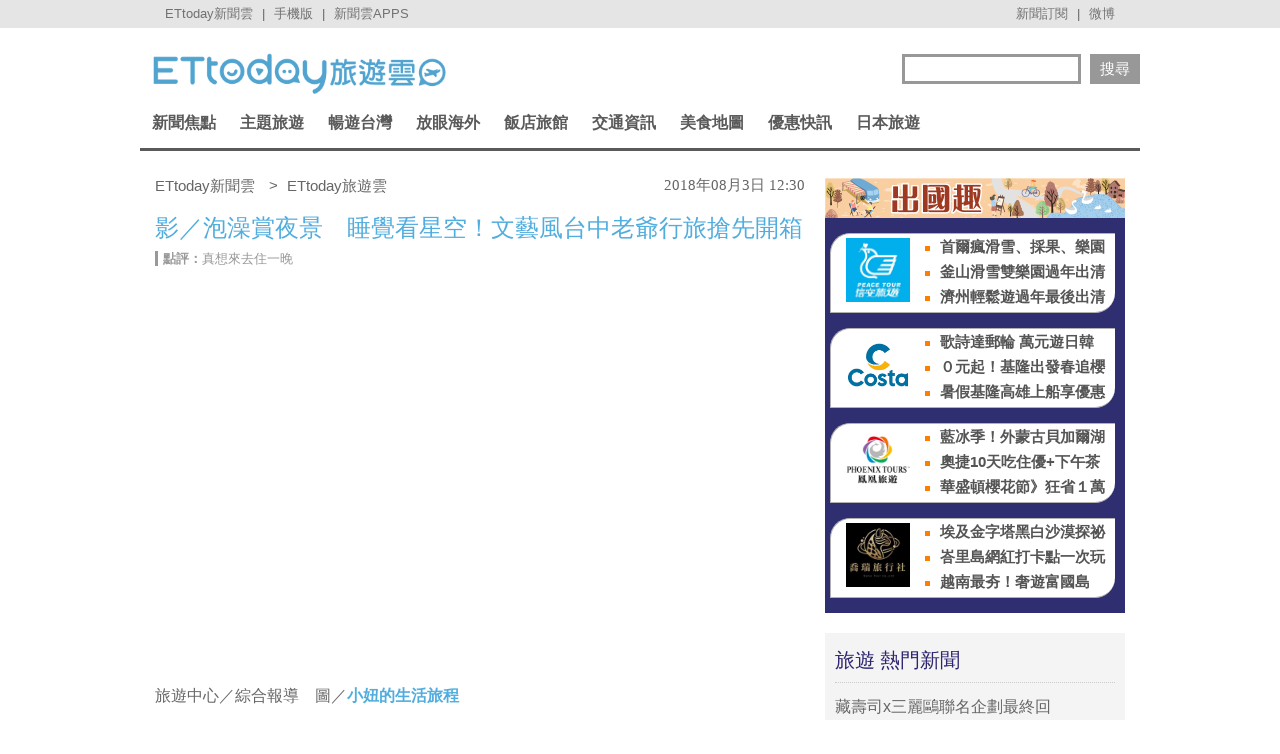

--- FILE ---
content_type: text/html; charset=utf-8
request_url: https://travel.ettoday.net/article/1226438.htm
body_size: 17439
content:
	
<!doctype html>
<html lang="zh-Hant" prefix="og:http://ogp.me/ns#" itemscope itemtype="http://schema.org/NewsArticle">
<head>
<meta charset="utf-8">
<!-- ★非共用meta 開始★ -->	
<link rel="amphtml" href="https://travel.ettoday.net/amp/amp_news.php7?news_id=1226438">
  
<title>影／泡澡賞夜景　睡覺看星空！文藝風台中老爺行旅搶先開箱 | ETtoday旅遊雲 | ETtoday新聞雲</title>
<link rel="canonical" itemprop="mainEntityOfPage" href="https://travel.ettoday.net/article/1226438.htm"/>	
<meta name="description" content="年7月才剛開幕的台中大毅老爺行旅，位於台中市英才路經國園道旁，是老爺酒店集團旗下最新的一間飯店，建築外觀以台中新舊城市交疊的都市紋理為設計概念，並以「藝廊」概念規劃整體空間。且飯店最特別的為12樓的「.." />
<meta property="og:description" content="年7月才剛開幕的台中大毅老爺行旅，位於台中市英才路經國園道旁，是老爺酒店集團旗下最新的一間飯店，建築外觀以台中新舊城市交疊的都市紋理為設計概念，並以「藝廊」概念規劃整體空間。且飯店最特別的為12樓的「.."/>	
<meta property="og:url" content="https://travel.ettoday.net/article/1226438.htm" />
<meta property="og:type" content="article"/>
<meta property="og:title" content="影／泡澡賞夜景　睡覺看星空！文藝風台中老爺行旅搶先開箱 | ETtoday旅遊雲 | ETtoday新聞雲"/>
<meta property="og:image" content="https://cdn2.ettoday.net/images/3458/e3458083.jpg"/>
<meta property="og:image:width" content="1200"/>
<meta property="og:image:height" content="630"/>
<meta property="og:type" content="article"/>
	
<!-- 新聞資訊(系統站內頁專用) 開始 -->
<meta name="section" property="article:section" content="旅遊"/> 
<meta name="subsection" itemprop="articleSection" content="台灣"/>
<meta property="dable:item_id" content="1226438">
<meta name="pubdate" itemprop="dateCreated" itemprop="datePublished" property="article:published_time" content="2018-08-03T12:30:00+08:00"/>
<meta name="lastmod" itemprop="dateModified" http-equiv="last-modified" content="2018-08-03T18:01:47+08:00"/>
<meta name="author" content="ETtoday新聞雲" />
<meta property="article:author" content="https://www.facebook.com/ETtodayTRAVEL" />	
<meta name="source" itemprop="author" content="ETtoday旅遊雲"/>
<meta name="dcterms.rightsHolder" content="ETtoday新聞雲">
<meta name="news_keywords" id="news_keywords" itemprop="keywords" content="大毅老爺行旅,小妞的生活旅程,台中旅遊,星級飯店" />
<!-- 新聞資訊(系統站內頁專用) 結束 -->
	
<!-- JSON-LD(新聞內頁專用) 開始 -->
<script type="application/ld+json">
{
    "@context": "https://schema.org",
    "@type": "NewsArticle",
    "mainEntityOfPage": "https://travel.ettoday.net/article/1226438.htm",
    "headline": "影／泡澡賞夜景　睡覺看星空！文藝風台中老爺行旅搶先開箱",
    "url": "https://travel.ettoday.net/article/1226438.htm",
    "thumbnailUrl": "https://cdn2.ettoday.net/images/3458/e3458083.jpg",
    "articleSection":"旅遊",
    "creator": ["1614-武承翰","1614"],
    "image":{
        "@type":"ImageObject",
        "url":"https://cdn2.ettoday.net/images/3458/e3458083.jpg"
    },
    "dateCreated": "2018-08-03T12:30:00+08:00",
    "datePublished": "2018-08-03T12:30:00+08:00",
    "dateModified": "2018-08-03T18:01:47+08:00",
    "publisher": {
        "@type": "Organization",
        "name": "ETtoday新聞雲",
    "logo": {
        "@type": "ImageObject",
        "url": "https://cdn2.ettoday.net/style/travel/images/push.jpg"
        }
    },
    "author":{
        "@type":"Organization",
        "name":"ETtoday新聞雲",
        "url":"https://www.ettoday.net/"
    },
    "speakable":{
            "@type": "SpeakableSpecification",
            "xpath": [
                "/html/head/meta[@property='og:title']/@content",
                "/html/head/meta[@property='og:description']/@content"
                ]
        },
    "keywords":["大毅老爺行旅","小妞的生活旅程","台中旅遊","星級飯店"],
    "description": "年7月才剛開幕的台中大毅老爺行旅，位於台中市英才路經國園道旁，是老爺酒店集團旗下最新的一間飯店，建築外觀以台中新舊城市交疊的都市紋理為設計概念，並以「藝廊」概念規劃整體空間。且飯店最特別的為12樓的「.."
}
</script>
<!-- JSON-LD(新聞內頁專用) 結束 -->
<!-- ★非共用meta 結束★ -->
	
<!-- 以下為所有網頁共用 -->

<!-- 基本meta 開始 -->
<meta name="viewport" content="width=1200"/>
<!-- 判斷search頁或tag頁或編採不給搜尋引擎蒐錄robots封鎖 開始 -->
    <meta name="robots" content="index,follow,noarchive"/>
    <!-- 判斷search頁或tag頁或編採不給搜尋引擎蒐錄robots封鎖 結束 -->
<link rel="apple-touch-icon" sizes="180x180" href="//cdn2.ettoday.net/style/travel/images/touch-icon.png" />
<link rel="shortcut icon" sizes="192x192" href="//cdn2.ettoday.net/style/travel/images/touch-icon.png" />
<link rel="alternate" type="application/rss+xml" title="ETtoday《旅遊新聞》" href="https://feeds.feedburner.com/ettoday/travel" />
<!-- 基本meta 結束 -->

<!-- ★dns-prefetch 開始★ -->
<link rel="dns-prefetch" href="//ad.ettoday.net">
<link rel="dns-prefetch" href="//ad1.ettoday.net">
<link rel="dns-prefetch" href="//ad2.ettoday.net">
<link rel="dns-prefetch" href="//cache.ettoday.net">
<link rel="dns-prefetch" href="//static.ettoday.net">
<link rel="dns-prefetch" href="//cdn1.ettoday.net">
<link rel="dns-prefetch" href="//cdn2.ettoday.net">
<!-- ★dns-prefetch 結束★ -->

<!-- 社群專用 開始 -->
<meta property="og:locale" content="zh_TW" />
<meta property="fb:app_id" content="146858218737386"/>
<meta property="og:site_name" content="ETtoday旅遊雲"/>
<meta property="article:publisher" content="https://www.facebook.com/ETtodayTRAVEL"/>	
<!-- 社群專用 結束 -->

<!-- CSS、JS 開始-->
<link rel="stylesheet" type="text/css" href="//cdn2.ettoday.net/style/penname2016/css/pen_name.css">
<link href="//cdn2.ettoday.net/style/travel/css/style.css" rel="stylesheet" type="text/css" />
<link href="//cdn2.ettoday.net/style/travel/js/jquery.bxslider/jquery.bxslider.css" rel="stylesheet" type="text/css" />
<script src="//cdn2.ettoday.net/jquery/jquery.js"></script>
<script src="//cdn2.ettoday.net/jquery/jquery.cookie.js"></script>
<script src="//cdn2.ettoday.net/style/travel/js/jquery.lazyload.min.js"></script>
<script src="//cdn2.ettoday.net/style/travel/js/jquery.cycle/jquery.cycle.all.min.js"></script>
<script src="//cdn2.ettoday.net/style/travel/js/jquery.easing.1.3.js"></script>
<script src="//cdn2.ettoday.net/jquery/bxslider/jquery.bxslider.js"></script>
<script src="//cdn2.ettoday.net/style/travel/js/jquery.doubletaptogo/jquery.doubletaptogo.js"></script>
<script src="//cdn2.ettoday.net/style/penname2016/js/pen_name_pc.js"></script>
<script src="//cdn2.ettoday.net/style/travel/js/common.js"></script>
<!-- CSS、JS 結束-->

<!--DFP廣告js 開始-->
<script type="text/javascript" src="//cdn2.ettoday.net/dfp/dfp-gpt.js"></script>
<!--DFP廣告js 結束-->

<!-- Google Tag Manager 開始 -->
<script>
    dataLayer = [{
        'csscode':'travel',
        'page-id':'1226438',
        'category-id':'11',
        'category-name1':'旅遊',
        'category-name2':'台灣',
        'dept-name':'美食旅遊中心',
        'author-id':'1614',
        'author-name':'武承翰',
        'readtype':'PC'
    }];
</script>

<!-- Google Tag Manager -->
<script>(function(w,d,s,l,i){w[l]=w[l]||[];w[l].push({'gtm.start':
    new Date().getTime(),event:'gtm.js'});var f=d.getElementsByTagName(s)[0],
    j=d.createElement(s),dl=l!='dataLayer'?'&l='+l:'';j.async=true;j.src=
    'https://www.googletagmanager.com/gtm.js?id='+i+dl;f.parentNode.insertBefore(j,f);
    })(window,document,'script','dataLayer','GTM-T4NXW5S');</script>
<!-- End Google Tag Manager -->    
<!-- Google Tag Manager 結束 -->

<!-- Global site tag (gtag.js) - Google Analytics 開始 -->
<script async src="https://www.googletagmanager.com/gtag/js?id=G-JQNDWD28RZ"></script>
<script>
  window.dataLayer = window.dataLayer || [];
  function gtag(){dataLayer.push(arguments);}
  gtag('js', new Date());
</script>
<!-- Global site tag (gtag.js) - Google Analytics 結束 -->

		<!-- dmp.js 開始 -->
		<script>
		var et_token = "573756cc25ed95af8ad4dd61f923597d";
		var kindf_name = "travel";
		</script>
		<script src="https://cdn2.ettoday.net/jquery/dmp/dmp.js"></script>
		<!-- dmp.js 結束 -->


<!-- dmp.js 開始 -->
<script>
var dmp_event_property  ="travel";
var dmp_id              ="1226438";
var dmp_name            ="影／泡澡賞夜景　睡覺看星空！文藝風台中老爺行旅搶先開箱";
var dmp_keywords        ="大毅老爺行旅,小妞的生活旅程,台中旅遊,星級飯店";
var dmp_publish_date    ="2018-08-03T12:30:00";
var dmp_modified_date   ="2018-08-03T18:01:47";
var dmp_category_id_list="11_106";
var dmp_is_editor_rec   ="0";
var dmp_et_token        ="573756cc25ed95af8ad4dd61f923597d";
var dmp_event_id        ="";
</script>
<script src="//cdn2.ettoday.net/jquery/dmp/news.js"></script>
<!-- dmp.js 結束 -->
</head>

<body id="travel" class="news-page news-1226438">


<!-- FB 外掛組件 開始 -->
<div id="fb-root"></div>

<!-- FB 外掛組件 結束 -->

<!-- FB Quote 選取文字分享 開始-->
<div class="fb-quote"></div>
<!-- FB Quote 選取文字分享 結束-->

<!--ettop_box 開始   -->
<div class="ettop_box">
    <div class="ettop"> 
        <!--上方列APP 開始-->
        <div class="ticker"> <a href="https://www.ettoday.net" target="_blank">ETtoday新聞雲</a> | <a href="#" onclick="location.replace('https://www.ettoday.net/changeReadType.php?rtype=0&rurl=https%3A%2F%2Ftravel.ettoday.net%2Farticle%2F1226438.htm');">手機版</a> | <a href="https://www.ettoday.net/events/app/ettoday_app.php7" target="_blank">新聞雲APPS</a> </div>
        <!--上方列APP 結束--> 
        <!--上方列選單 開始-->
        <div class="menu"> <a href="https://www.ettoday.net/events/news-express/epaper.php" target="_blank">新聞訂閱</a> | <a href="https://s.weibo.com/weibo/ETTODAY" target="_blank">微博</a> </div>
        <!--上方列選單 結束--> 
    </div>
</div>
<!--ettop_box 結束-->


<!--wrapper_box 開始-->
<div class="wrapper_box"> 
    <!--轟天雷/凱旋門廣告 開始-->
<div class="top-sky" style="width:1000px;margin:0 auto;text-align:center;position:relative;">
    <script language="JavaScript" type="text/javascript">
        var ts = Math.random();
        document.write('<scr' + 'ipt language="JavaScript" type="text/javascript" src="https://ad1.ettoday.net/ads.php?bid=travel_thunder&rr=' + ts + '"></scr' + 'ipt>');
    </script>
</div>
<!--轟天雷/凱旋門廣告 結束-->
<!-- 雙門簾廣告 start -->
<div class="twin-curtain">
    <script language="JavaScript" type="text/javascript">
        var ts = Math.random();
        document.write('<scr' + 'ipt language="JavaScript" type="text/javascript" src="https://ad1.ettoday.net/ads.php?bid=travel_curtain&rr=' + ts + '"></scr' + 'ipt>');
    </script>
</div>
<!-- 雙門簾廣告  end -->    <!-- 模組 新聞內頁 分享按鈕 開始 -->
    <div id="et_sticky_pc">
        <ul>
            <li><a class="btn logo" href="https://travel.ettoday.net/" title="回首頁">回首頁</a></li>
            <li><a class="btn fb" href="javascript:;" onclick="window.open('//www.facebook.com/sharer/sharer.php?u='+encodeURIComponent('https://travel.ettoday.net/article/1226438.htm?from=travel_NewsShare_fbshare_fixed_PC'),'facebook-share-dialog','width=626,height=436');" title="分享到facebook">facebook</a></li>
            <li><a class="btn line" href="javascript:;" onclick="window.open('https://social-plugins.line.me/lineit/share?url='+encodeURIComponent('https://travel.ettoday.net/article/1226438.htm')+'?from=travel_NewsShare_line_fixed_PC','LINE','width=626,height=500');return false;" title="分享到LINE">Line</a></li>
            <li><a class="btn twitter" href="javascript:;" onclick="window.open('https://twitter.com/intent/tweet?text='+encodeURIComponent('影／泡澡賞夜景　睡覺看星空！文藝風台中老爺行旅搶先開箱')+'&url=https://travel.ettoday.net/article/1226438.htm?from=travel_NewsShare_twitter_fixed_PC','Twittes','width=626,height=436');return false;" title="分享到Twitter">Twitter</a></li>
            <li><a class="btn link" href="javascript:;" title="複製連結">複製連結</a></li>
        </ul>
    </div>
    <!-- 模組 新聞內頁 分享按鈕 結束 -->
    
    <!--wrapper 開始-->
    <div class="wrapper">

        	

	<!--旅遊雲_浮水印 開始(前skyscanner)----------------------------------------->
<!--
	<script language="JavaScript" type="text/javascript"> 
	<!-- <![CDATA[
	    var ts = Math.random();
	    document.write('<scr' + 'ipt language="JavaScript" type="text/javascript" src="https://ad1.ettoday.net/ads.php?bid=travel_float_right&rr='+ ts +'"></scr' + 'ipt>');
	// ]]> 
	</script>
-->	
	<!--旅遊雲_浮水印 結束(前skyscanner)-->

    <!--長榮航空版位特開 開始----------------------------------------->
    <style>
    .eva_ad{ display:none;}
    @media only screen and ( min-width:1000px){
    .eva_ad{ display:none; position:fixed; left:0px; top:210px; width:60px;}
    }
    </style>
    <div class="eva_ad" >
         <script language="JavaScript" type="text/javascript">
            var ts = Math.random();
            document.write('<scr' + 'ipt language="JavaScript" type="text/javascript" src="https://ad1.ettoday.net/ads.php?bid=travel_special&rr='+ ts +'"></scr' + 'ipt>');
         </script>
    </div>
    <!--長榮航空版位特開 結束-->

        <!--header_box 開始-->
        <div class="header_box"> 
            <!--header 開始-->
            <div class="header"> 
            
                <!--ETtoday旅遊雲 logo 開始-->
                <div class="logo_ettoday"> <a href="/" title="ETtoday旅遊雲:首頁"><span>ETtoday旅遊雲</span></a> </div>
                <!--ETtoday旅遊雲 logo 結束--> 
                
                <!--版頭搜尋 開始-->
                <div class="header_search">
                    <form action="/search.php" method="get">
                        <input class="keyword" type="text" name="keywords" x-webkit-speech value=""/>
                        <input class="go" type="submit" value="搜尋"/>
                    </form>
                </div>
                <!--版頭搜尋 結束-->
                
                <!--主選單 開始-->
        <div class="nav">
            <ul class="clearfix">
                
                              <li >
    
                  <a href="/focus/新聞焦點/" pid="11">新聞焦點</a>  
    
                  <div class="sub">
                                          
                    <a href="https://travel.ettoday.net/article-list.php" tag="https://tr">旅遊新聞總覽</a>   
                        
                                      
                      <a href="/category/旅遊人物/" tag="旅遊人物">旅遊人物</a>
                        
                                      
                      <a href="/category/旅遊新知/" tag="旅遊新知">旅遊新知</a>
                        
                                      
                      <a href="/category/台灣特色/" tag="台灣特色系列">台灣特色</a>
                        
                                      
                      <a href="/category/國外特色/" tag="國外特色系列">國外特色</a>
                        
                                      
                      <a href="/category/達人美食/" tag="達人美食">達人美食</a>
                        
                                      
                      <a href="/category/達人旅遊/" tag="達人旅遊">達人旅遊</a>
                        
                                    </div>
                </li>
                              <li >
    
                  <a href="#/" pid="0">主題旅遊</a>  
    
                  <div class="sub">
                                      
                      <a href="/category/親子旅遊/" tag="親子旅遊">親子旅遊</a>
                        
                                      
                      <a href="/category/露營旅遊/" tag="露營旅遊">露營旅遊</a>
                        
                                      
                      <a href="/category/玩水旅遊/" tag="玩水旅遊">玩水旅遊</a>
                        
                                      
                      <a href="/category/一日遊/" tag="一日遊旅遊">一日遊</a>
                        
                                      
                      <a href="/category/泡湯/" tag="泡湯旅遊">泡湯</a>
                        
                                      
                      <a href="/category/繽紛花海/" tag="花海旅遊">繽紛花海</a>
                        
                                      
                      <a href="/category/遊樂園/" tag="主題樂園">遊樂園</a>
                        
                                      
                      <a href="/category/懶人旅遊/" tag="懶人旅遊">懶人旅遊</a>
                        
                                      
                      <a href="/category/熱血行腳/" tag="熱血行腳">熱血行腳</a>
                        
                                      
                      <a href="/category/遊輪旅遊/" tag="遊輪旅遊">遊輪旅遊</a>
                        
                                      
                      <a href="/category/賞螢去/" tag="賞螢">賞螢去</a>
                        
                                      
                      <a href="/category/櫻花花季/" tag="賞櫻旅遊">櫻花花季</a>
                        
                                    </div>
                </li>
                              <li >
    
                  <a href="/focus/暢遊台灣/" pid="212">暢遊台灣</a>  
    
                  <div class="sub">
                                      
                      <a href="/category/台北/" tag="台北市旅遊">台北</a>
                        
                                      
                      <a href="/category/新北/" tag="新北市旅遊">新北</a>
                        
                                      
                      <a href="/category/桃園/" tag="桃園旅遊">桃園</a>
                        
                                      
                      <a href="/category/新竹/" tag="新竹旅遊">新竹</a>
                        
                                      
                      <a href="/category/苗栗/" tag="苗栗旅遊">苗栗</a>
                        
                                      
                      <a href="/category/台中/" tag="台中旅遊">台中</a>
                        
                                      
                      <a href="/category/南投/" tag="南投旅遊">南投</a>
                        
                                      
                      <a href="/category/彰化/" tag="彰化旅遊">彰化</a>
                        
                                      
                      <a href="/category/雲林/" tag="雲林旅遊">雲林</a>
                        
                                      
                      <a href="/category/嘉義/" tag="嘉義旅遊">嘉義</a>
                        
                                      
                      <a href="/category/台南/" tag="台南旅遊">台南</a>
                        
                                      
                      <a href="/category/高雄/" tag="高雄旅遊">高雄</a>
                        
                                      
                      <a href="/category/屏東/" tag="屏東旅遊">屏東</a>
                        
                                      
                      <a href="/category/基隆/" tag="基隆旅遊">基隆</a>
                        
                                      
                      <a href="/category/宜蘭/" tag="宜蘭旅遊">宜蘭</a>
                        
                                      
                      <a href="/category/花蓮/" tag="花蓮旅遊">花蓮</a>
                        
                                      
                      <a href="/category/台東/" tag="台東旅遊">台東</a>
                        
                                      
                      <a href="/category/綠島/" tag="綠島旅遊">綠島</a>
                        
                                      
                      <a href="/category/蘭嶼/" tag="蘭嶼旅遊">蘭嶼</a>
                        
                                      
                      <a href="/category/澎湖/" tag="澎湖旅遊">澎湖</a>
                        
                                      
                      <a href="/category/金門/" tag="金門旅遊">金門</a>
                        
                                      
                      <a href="/category/馬祖/" tag="馬祖旅遊">馬祖</a>
                        
                                    </div>
                </li>
                              <li >
    
                  <a href="/focus/放眼海外/" pid="213">放眼海外</a>  
    
                  <div class="sub">
                                      
                      <a href="/category/亞洲旅遊/" tag="亞洲旅遊">亞洲旅遊</a>
                        
                                      
                      <a href="/category/韓國旅遊/" tag="韓國旅遊">韓國旅遊</a>
                        
                                      
                      <a href="/category/泰國旅遊/" tag="泰國旅遊">泰國旅遊</a>
                        
                                      
                      <a href="/category/大陸旅遊/" tag="中國旅遊">大陸旅遊</a>
                        
                                      
                      <a href="/category/美洲旅遊/" tag="美洲旅遊">美洲旅遊</a>
                        
                                      
                      <a href="/category/歐洲旅遊/" tag="歐洲旅遊">歐洲旅遊</a>
                        
                                      
                      <a href="/category/其他洲旅遊/" tag="非洲@大洋洲">其他洲旅遊</a>
                        
                                    </div>
                </li>
                              <li >
    
                  <a href="/focus/飯店旅館/" pid="248">飯店旅館</a>  
    
                  <div class="sub">
                                      
                      <a href="/category/星級飯店/" tag="星級飯店">星級飯店</a>
                        
                                      
                      <a href="/category/商務旅館/" tag="商務旅館">商務旅館</a>
                        
                                      
                      <a href="/category/設計旅館/" tag="設計旅館">設計旅館</a>
                        
                                      
                      <a href="/category/度假旅館/" tag="度假旅館">度假旅館</a>
                        
                                      
                      <a href="/category/豪華露營/" tag="豪華露營">豪華露營</a>
                        
                                      
                      <a href="/category/特色民宿/" tag="特色民宿">特色民宿</a>
                        
                                    </div>
                </li>
                              <li >
    
                  <a href="/focus/交通資訊/" pid="341">交通資訊</a>  
    
                  <div class="sub">
                                      
                      <a href="/category/航空動態/" tag="航空動態">航空動態</a>
                        
                                      
                      <a href="/category/廉價航空/" tag="廉價航空旅遊">廉價航空</a>
                        
                                      
                      <a href="/category/鐵路旅遊/" tag="鐵路旅遊">鐵路旅遊</a>
                        
                                      
                      <a href="/category/遊輪旅遊/" tag="遊輪旅遊">遊輪旅遊</a>
                        
                                      
                      <a href="/category/單車旅遊/" tag="單車旅遊">單車旅遊</a>
                        
                                    </div>
                </li>
                              <li >
    
                  <a href="/focus/美食地圖/" pid="214">美食地圖</a>  
    
                  <div class="sub">
                                      
                      <a href="/category/日本料理/" tag="日本美食">日本料理</a>
                        
                                      
                      <a href="/category/高雄美食/" tag="高雄美食">高雄美食</a>
                        
                                      
                      <a href="/category/台南美食/" tag="台南美食">台南美食</a>
                        
                                      
                      <a href="/category/台中美食/" tag="台中美食">台中美食</a>
                        
                                      
                      <a href="/category/台北美食/" tag="台北市美食">台北美食</a>
                        
                                      
                      <a href="/category/新北美食/" tag="新北市美食">新北美食</a>
                        
                                      
                      <a href="/category/花蓮美食/" tag="花蓮美食">花蓮美食</a>
                        
                                      
                      <a href="/category/台灣小吃/" tag="台灣小吃">台灣小吃</a>
                        
                                      
                      <a href="/category/咖啡小館/" tag="咖啡專題">咖啡小館</a>
                        
                                      
                      <a href="/category/美食情報/" tag="美食情報">美食情報</a>
                        
                                      
                      <a href="/category/午餐食客/" tag="午餐食客">午餐食客</a>
                        
                                      
                      <a href="/category/達人美食/" tag="達人美食">達人美食</a>
                        
                                      
                      <a href="/category/米兒食事/" tag="米兒食事">米兒食事</a>
                        
                                      
                      <a href="/category/主題美食/" tag="特色美食系列">主題美食</a>
                        
                                    </div>
                </li>
                              <li >
    
                  <a href="/focus/優惠快訊/" pid="272">優惠快訊</a>  
    
                  <div class="sub">
                                      
                      <a href="/category/美食好康分享/" tag="美食優惠">美食好康分享</a>
                        
                                      
                      <a href="/category/住宿優惠/" tag="住宿優惠">住宿優惠</a>
                        
                                    </div>
                </li>
                              <li >
    
                  <a href="/focus/日本旅遊/" pid="440">日本旅遊</a>  
    
                  <div class="sub">
                                      
                      <a href="/category/日本美食/" tag="日本美食">日本美食</a>
                        
                                      
                      <a href="/category/東京旅遊/" tag="東京旅遊">東京旅遊</a>
                        
                                      
                      <a href="/category/大阪旅遊/" tag="大阪旅遊">大阪旅遊</a>
                        
                                      
                      <a href="/category/京都旅遊/" tag="京都旅遊">京都旅遊</a>
                        
                                      
                      <a href="/category/北海道旅遊/" tag="北海道旅遊">北海道旅遊</a>
                        
                                      
                      <a href="/category/東北旅遊/" tag="東北旅遊">東北旅遊</a>
                        
                                      
                      <a href="/category/關東旅遊/" tag="關東旅遊">關東旅遊</a>
                        
                                      
                      <a href="/category/中部旅遊/" tag="中部旅遊">中部旅遊</a>
                        
                                      
                      <a href="/category/關西旅遊/" tag="日本關西旅遊">關西旅遊</a>
                        
                                      
                      <a href="/category/中國旅遊/" tag="日本中國旅遊">中國旅遊</a>
                        
                                      
                      <a href="/category/四國旅遊/" tag="四國旅遊">四國旅遊</a>
                        
                                      
                      <a href="/category/九州旅遊/" tag="九州旅遊">九州旅遊</a>
                        
                                      
                      <a href="/category/沖繩旅遊/" tag="沖繩旅遊">沖繩旅遊</a>
                        
                                    </div>
                </li>
                            
            </ul>
        </div> 
        <!--主選單 結束--> 


            </div>
            <!--header 結束--> 
        </div>
        <!--header_box 結束--> 

        <!-- 超級大橫幅 start-->
        <div class="banner_970" style="clear:both;width:970px;margin:0px auto 10px auto;text-align:center">
            <script language="JavaScript" type="text/javascript">
                var ts = Math.random();
                document.write('<scr' + 'ipt language="JavaScript" type="text/javascript" src="https://ad1.ettoday.net/ads.php?bid=travel_970x90&rr='+ ts +'"></scr' + 'ipt>');
            </script>
        </div>
        <!-- 超級大橫幅 end-->

        

        <!--container_box 開始-->
        <div class="container_box"> 
            <!--container 開始-->
            <div class="container"> 
                <!--橫列 r1 開始-->
                <div class="r1 clearfix">  
                    <!--直欄 c1 開始-->
                    <div class="c1"> 

<!--breadcrumb_box 開始-->
<div class="breadcrumb_box clearfix">
    <!--麵包屑 開始-->
    <div class="menu_bread_crumb clearfix" itemscope itemtype="//schema.org/BreadcrumbList">
        <!-- 第一層 開始 -->
        <div itemscope itemtype="//schema.org/ListItem" itemprop="itemListElement">
            <a itemprop="item" href="https://www.ettoday.net/">
                <span itemprop="name">ETtoday新聞雲</span>
            </a>
            <meta itemprop="position" content="1" />
        </div>
        <!-- 第一層 結束 -->
        &gt;
        <!-- 第二層 開始 -->
        <div itemscope itemtype="//schema.org/ListItem" itemprop="itemListElement">
            <a itemprop="item" href="https://travel.ettoday.net/">
                <span itemprop="name">ETtoday旅遊雲</span>
            </a>
            <meta itemprop="position" content="2" />
        </div>
        <!-- 第二層 結束 -->
    </div>
    <!--麵包屑 結束-->
    <!--時間 開始-->
    <time class="date" itemprop="datePublished" datetime="2018-08-03T12:30:00+08:00">
        2018年08月3日 12:30    </time>
    <!--時間 結束-->

</div>
<!--breadcrumb_box 結束-->

                        <!--新聞模組 開始-->
                        <div class="subject_news">
                          <!--網站logo 列印時出現 開始-->
                            <div class="site_logo" style="display:none;">
                                <link href="//cdn2.ettoday.net/style/travel/css/print.css" rel="stylesheet" type="text/css" media="print"/>
                                <img src="//cdn2.ettoday.net/style/travel/images/logo_print.jpg"/>
                            </div>
                          <!--網站logo 列印時出現 結束-->  
                          <article>
                            <header>
                              <h1 class="title" itemprop="headline">影／泡澡賞夜景　睡覺看星空！文藝風台中老爺行旅搶先開箱</h1>
                            </header>  

                            <!--各頻道PC 文首分享 開始-->
                            <!--模組 et_social_1 開始-->
<div class="et_social_1">
	<!-------成人警告 開始----------->
		<!-------成人警告 結束----------->

	<!-- menu 開始 -->
		<!-- <div class="menu">
	</div> -->
		<!-- menu 結束 -->
</div>
<!--模組 et_social_1 結束-->
                            <!--各頻道PC 文首分享 結束-->

                            	                            
                            <!--點評 開始-->
                            <div class="reviews"> <strong>點評：</strong>真想來去住一晚</div>
                            <!--點評 結束--> 

	                            
                            

							
							
                            <!-- 投票 文章前 開始 -->
                                                                                    <!-- 投票 文章前 結束 -->
                                                        
                            <!--本文 開始-->
				
							
                            <div class="story" itemprop="articleBody">
															
                                <!-- 文章內容 開始 -->
                                <p><iframe src="https://www.ettoday.net/tools/player/213052-95768?title=%E6%84%9C%E6%84%8F%E8%BA%BA%E5%9C%A8%E6%96%9C%E8%A7%92%E7%AA%97%E4%B8%8A%E4%BB%B0%E6%9C%9B%E6%98%9F%E7%A9%BA%EF%BC%81%E3%80%80%E5%8F%B0%E4%B8%AD%E6%96%87%E8%97%9D%E9%A2%A8%E9%A3%AF%E5%BA%97%E6%B3%A1%E6%BE%A1%E8%83%BD%E7%9C%8B%E5%A4%9C%E6%99%AF&amp;bid=boba_preroll_web&amp;show_ad=1&amp;uccu=3" width="560" height="315" frameborder="0" scrolling="no" allowfullscreen="true" webkitallowfullscreen="true" mozallowfullscreen="true"></iframe></p>
<p>旅遊中心／綜合報導　圖／<a href="http://may1215may.pixnet.net/blog/post/403258229" target="_blank"><strong>小妞的生活旅程</strong></a></p>
<p>今年7月才剛開幕的台中大毅老爺行旅，位於台中市英才路經國園道旁，是老爺酒店集團旗下最新的一間飯店，建築外觀以台中新舊城市交疊的都市紋理為設計概念，並以「藝廊」概念規劃整體空間。</p>
<p><img src="//cdn2.ettoday.net/images/3458/d3458129.jpg" alt="▲台中大毅老爺行旅（圖／小妞的生活旅程提供）" width="599" height="450" /></p>
<p><strong>▲飯店大廳隨處可見的藝術作品。（圖／小妞的生活旅程提供。)</strong></p>
<p>飯店附近除了台灣美術館和草悟道外，距離柳川等景點也是走路可到的範圍，地點相當方便，且飯店的特色為12樓的「星光客房」房型，此房型每間房間都有斜角窗，可在房內就能看到星空。整體設施有健身房、藝文展覽空間和zebra義式餐廳，並附有地下停車場。</p>
<p><img src="//cdn2.ettoday.net/images/3458/d3458086.jpg" alt="▲台中大毅老爺行旅。（圖／小妞的生活旅程提供）" width="599" height="450" /></p>
<p><strong>▲館內有多種房型，皆可看到設計上的巧思。（圖／小妞的生活旅程提供。)</strong></p>
<p>大毅老爺行旅共有5種房型170間客房，設計充滿相當多的幾何元素和簡約風格，除了窗戶外，從衣架、桌椅等很多地方都能看出設計上的巧思。每間客房皆有大面的窗戶，白天時能有很好的採光外，晚上還能欣賞夜景。</p>
<p><img src="//cdn2.ettoday.net/images/3458/d3458089.jpg" alt="▲台中大毅老爺行旅。（圖／小妞的生活旅程提供）" width="600" height="400" /></p>
<p><strong>▲房內的衣架也充滿幾何設計感。（圖／小妞的生活旅程提供。)</strong></p>
<p>浴室則採用浴廁和乾濕分離的設計，部分設有浴缸的房型還配有大窗，晚上邊泡澡還能邊欣賞台中夜景，真的超享受。星光客房則多了斜角窗，躺在床上就能仰望星空，若白天陽光太刺眼還有電動窗簾能拉上。房內的Mini Bar也有多種茶包和咖啡可以飲用。</p>
<p><img src="//cdn2.ettoday.net/images/3458/d3458082.jpg" alt="▲台中大毅老爺行旅。（圖／小妞的生活旅程提供）" width="599" height="450" /></p>
<p><strong>▲浴缸旁的窗戶可邊泡澡邊一覽台中市的景色。（圖／小妞的生活旅程提供。)</strong></p>
<p>走出房間，每層樓的電梯口都有不同的藝術創作，一樓的大廳和展覽空間能看見不同藝術家的作品，官網上也有針對每件作品做介紹，展現了飯店的藝術氣息和藝廊的概念。R樓的健身房則是從早上5點開放到晚上11點，不論是吃完宵夜或是早上起床都可以來運動。</p>
<p><img src="//cdn2.ettoday.net/images/3458/d3458085.jpg" alt="▲台中大毅老爺行旅。（圖／小妞的生活旅程提供）" width="599" height="450" /></p>
<p><strong>▲走出電梯即可看到的藝術創作。（圖／小妞的生活旅程提供。)</strong></p>
<p>一樓的zebra餐廳則是三餐都有供應，以義大利風格為主。餐廳設計如其名以斑馬的黑白兩色為主視覺，不論餐桌或室外用餐區也都有經過設計。早餐的部分走精緻路線，除了現烤披薩外，更附有台中獨有的東泉辣椒醬，用餐的同時也能邊欣賞餐廳內的藝術作品。</p>
<p><img src="//cdn2.ettoday.net/images/3458/d3458088.jpg" alt="▲台中大毅老爺行旅。（圖／小妞的生活旅程提供）" width="599" height="450" /></p>
<p><strong>▲餐廳的餐點走精緻路線和義式風格。（圖／小妞的生活旅程提供。)</strong></p>
<p><img src="//cdn2.ettoday.net/images/3458/d3458084.jpg" alt="▲台中大毅老爺行旅。（圖／小妞的生活旅程提供）" width="599" height="450" /></p>
<p><strong>▲餐廳內以斑馬黑白元素為主軸，融合其他藝術家作品做設計。（圖／小妞的生活旅程提供。)</strong></p>
<p>從裡到外都充滿文藝氣息的大毅老爺行旅，距離台中火車站大約10分鐘車程，也接近許多台中的打卡景點，讓已經是旅遊勝地的台中又多了一個住宿新選擇。</p>
<p><strong><span style="color: rgb(0, 0, 255);"><a href="http://www.hotelroyal.com.tw/taichung/" target="_blank">台中大毅老爺行旅</a><br />
</span></strong><span style="color: rgb(0, 0, 255);">地址:</span><a href="https://www.google.com.tw/maps/place/%E5%8F%B0%E4%B8%AD%E5%A4%A7%E6%AF%85%E8%80%81%E7%88%BA%E8%A1%8C%E6%97%85/@24.1426939,120.6632242,17z/data=!3m1!4b1!4m7!3m6!1s0x34693da07d1b10e7:0x1462d312428dc012!5m1!1s2018-08-12!8m2!3d24.1426939!4d120.6654129" target="_blank"><span style="color: rgb(0, 0, 255);">403台中市西區英才路601號</span></a><span style="color: rgb(0, 0, 255);"><br />
電話:</span><a href="tel:04 2376 6732" target="_blank"><span style="color: rgb(0, 0, 255);">04 2376 6732</span></a></p>
<p><iframe src="https://www.ettoday.net/tools/player/212470-95552?title=%E6%B3%A1%E6%BE%A1%E7%9C%8B%E5%A4%9C%E6%99%AF%E3%80%80%E8%BA%BA%E5%BA%8A%E7%9C%8B%E6%98%9F%E7%A9%BA%EF%BC%81%E6%96%87%E8%97%9D%E9%A2%A8%E5%8F%B0%E4%B8%AD%E8%80%81%E7%88%BA%E8%A1%8C%E6%97%85%E6%96%B0%E9%96%8B%E5%B9%95&amp;bid=boba_preroll_web&amp;show_ad=1&amp;uccu=3" scrolling="no" allowfullscreen="true" webkitallowfullscreen="true" mozallowfullscreen="true" width="560" height="315" frameborder="0"></iframe></p>
<p><img src="//cdn2.ettoday.net/images/3458/d3458083.jpg" alt="▲台中大毅老爺行旅。（圖／小妞的生活旅程提供）" width="599" height="450" /></p>
<p><strong>▲星光客房特有斜角窗，躺在窗上就可以仰望星空。（圖／小妞的生活旅程提供，請勿任意翻攝以免侵權，以下皆同。)</strong></p>                                                                                                <!-- 文章內容 結束 -->
                            </div>
							<!-- google_ad_section_end -->
                            <!--本文 結束-->

<img src="https://www.ettoday.net/source/et_track.php7" width="0" height="0" style="display:none;">





                            
     
<!--tagbanner專區 開始-->
<div class="tag-banner">
    
</div>
<!--tagbanner專區 結束-->

<!--關鍵字 開始-->
<div class="tag">
    <span>關鍵字：</span>
        <a href="/search.php?keywords=大毅老爺行旅">大毅老爺行旅</a>
        <a href="/search.php?keywords=小妞的生活旅程">小妞的生活旅程</a>
        <a href="/search.php?keywords=台中旅遊">台中旅遊</a>
        <a href="/search.php?keywords=星級飯店">星級飯店</a>
    </div>
<!--關鍵字 結束-->
                            <!--ETtoday著作權聲明 開始-->
                            <p class="copyright">※本文版權所有，非經授權，不得轉載！[<a target="_blank" href="//www.ettoday.net/member/clause_copyright.php">ETtoday著作權聲明</a>]※</p>
                            <!--ETtoday著作權聲明 結束-->

                                     
																		
                                    <!-- 推薦閱讀上方_文字連結廣告(3) 開始 -->
                                    <div class="recom-events" id="all_news_text1">
                                     <p>
                                     <script language="JavaScript" type="text/javascript">
                                         var ts = Math.random();
                                         document.write('<scr' + 'ipt language="JavaScript" type="text/javascript" src="https://ad.ettoday.net/ads.php?bid=all_news_text1&rr='+ ts +'"></scr' + 'ipt>');
                                     </script>
                                     </p>
                                    </div>
                                    <!-- 推薦閱讀上方_文字連結廣告(3) 結束 -->
                                   
                                   <!-- 推薦活動(依新聞大類) 開始 -->
                                   <div class="recom-events" id="for-event">
                                                                          </div>
                                   <!-- 推薦活動(依新聞大類) 結束 -->   
                                                             </article>                                     
                        </div>
                        <!--新聞模組 結束--> 
                       
<!--各頻道PC 文末分享 開始-->
<!--模組 et_social_2、et_social_3 共用 CSS 開始-->
<link rel="stylesheet" href="https://cdn2.ettoday.net/style/et_common/css/social_sharing_2.css">
<!--模組 et_social_2、et_social_3 共用 CSS 結束-->

<!--模組 et_social_2 開始-->
<div class="et_social_2">
	<p>分享給朋友：</p>
	<!-- menu 開始 -->
	<div class="menu">
				<a href="javascript:;" onclick="window.open('https://www.facebook.com/sharer/sharer.php?u='+encodeURIComponent('https://travel.ettoday.net/article/1226438.htm')+'?from=pc-newsshare-fb','facebook-share-dialog','width=626,height=436');return false;" class="facebook" title="分享到Facebook"></a>
		<a href="javascript:;" onclick="window.open('https://social-plugins.line.me/lineit/share?url='+encodeURIComponent('https://travel.ettoday.net/article/1226438.htm')+'?from=pc-newsshare-line','LINE','width=626,height=500');return false;" class="line" title="分享到LINE"></a>
		<a href="javascript:;" onclick="window.open('https://twitter.com/intent/tweet?text='+encodeURIComponent('影／泡澡賞夜景　睡覺看星空！文藝風台中老爺行旅搶先開箱')+'&url=https://travel.ettoday.net/article/1226438.htm?from=pc-newsshare-twitter','Twittes','width=626,height=436');return false;" class="x" title="分享到X"></a>
				<a class="copy-link" title="複製連結"></a>
		<a class="print" onclick="window.print();" title="列印本頁"></a> 
				<a class="message scrollgo" title="點我留言" rel=".fb-comments"></a>
			</div>
	<!-- menu 結束 -->
</div>
<!--模組 et_social_2 結束-->

<!--模組 et_social_3 開始-->
<div class="et_social_3">
	<p>追蹤我們：</p>
	<!-- menu 開始 -->
	<div class="menu">
		<a href="https://www.facebook.com/ETtodayTRAVEL" class="facebook" title="追蹤Facebook粉絲團" target="_blank"></a>
		<a href="https://www.youtube.com/channel/UCiwLSOOmKkVKdAB5urp1L7A" class="youtube" title="訂閱YouTube" target="_blank"></a>
		<a href="https://www.instagram.com/ettodaytravel/" class="instagram" title="追蹤IG" target="_blank"></a>
		<a href="https://line.me/R/ti/p/%40vfw0009g" class="line" title="加LINE好友" target="_blank"></a>
		<a href="https://twitter.com/ettodaytw" class="x" title="追蹤X" target="_blank"></a>
		<a href="https://t.me/ETtodaynews" class="telegram" title="追蹤Telegram" target="_blank"></a>
	</div>
	<!-- menu 結束 -->
</div>
<!--模組 et_social_3 結束-->
<!--各頻道PC 文末分享 結束-->

                        <!--分頁 開始-->
                        <div class="menu_pager">
	                        	
                       	</div>
                        <!--分頁 結束--> 
                        <!-- 投票 文章後 開始 -->
                                                                               <!-- 投票 文章後 結束 -->   

                 	                

<link rel="stylesheet" href="https://cdn2.ettoday.net/style/live-frame2018/etlive.css?20181214" type="text/css"/>
                   <script src="https://cdn2.ettoday.net/style/live-frame2018/etlive.js"></script>            <div class="video_frame">
                <h2 class="live_title"><a target="_blank" href="https://msg.ettoday.net/msg_liveshow.php?redir=https%3A%2F%2Fboba.ettoday.net%2Fvideonews%2F490344%3Ffrom%3Dvodframe_travel&vid=490344">日本阿蘇觀光直升機墜毀火山口　羅賓遜R44殘骸照曝光！2台乘客失聯　前機師分析可能5肇因</a></h2>
                <div id="ettoday_channel_frame" style="clear:both">
                    <div class="ettoday_vod">
                        <span class="live_btn_close"></span>
                        <a href="https://msg.ettoday.net/msg_liveshow.php?redir=https%3A%2F%2Fboba.ettoday.net%2Fvideonews%2F490344%3Ffrom%3Dvodframe_travel&vid=490344" target="_blank">
                            <img src='https://cdn2.ettoday.net/style/misc/loading_800x450.gif' data-original='//cdn2.ettoday.net/film/images/490/d490344.jpg?cdnid=1372458' alt='日本阿蘇觀光直升機墜毀火山口　羅賓遜R44殘骸照曝光！2台乘客失聯　前機師分析可能5肇因' >
                        </a>
                    </div>
                </div>
            </div>
            <!-- 追蹤碼 開始 -->
             <script async src="https://www.googletagmanager.com/gtag/js?id=G-9K3S62N7C5"></script>
             
             <script>
             window.dataLayer = window.dataLayer || [];
             function gtag(){dataLayer.push(arguments);}
             gtag('js', new Date());
             gtag('config', 'G-9K3S62N7C5');//GA4

             //GA4-load
             gtag('event', 'et_load', {
                 '影片標題_load': '日本阿蘇觀光直升機墜毀火山口　羅賓遜R44殘骸照曝光！2台乘客失聯　前機師分析可能5肇因',
                 '站台_load': 'vodframe_travel',
                 'send_to': ['G-9K3S62N7C5','G-JYGZKCZLK4']
             });

             //GA4-click
             $(".live_title a,.ettoday_vod a").click(function() {
                 gtag('event', 'et_click', {
                     '影片標題_click': '日本阿蘇觀光直升機墜毀火山口　羅賓遜R44殘骸照曝光！2台乘客失聯　前機師分析可能5肇因',
                     '站台_click': 'vodframe_travel',
                     'send_to': ['G-9K3S62N7C5','G-JYGZKCZLK4']
                    });
             });
             </script>
             <!-- 追蹤碼 結束 -->  


					
                        <!--推薦閱讀 block_z3 區塊 開始-->
                        <div class="block block_z3">
                            <div class="block_title">
                                <div class="inner">
                                    <h2>推薦閱讀</h2>
                                </div>
                            </div>
                            <div class="block_content">
                                <div class="inner"> 
                                    <!--part_pictxt_2圖文列表 開始 -->
                                    <div class="part_pictxt_2 clearfix recomm-news"> 
		                                    
                                        <div class="box_0 clearfix"> 
				 
                                        	<a class="pic" href="https://travel.ettoday.net/article/1219646.htm" title="台中超狂汽旅！滑水道直接搬進館內　唱歌宵夜樣樣有">
                                        		<img src="https://cdn2.ettoday.net/style/misc/loading_200x150.gif" data-original="//cdn2.ettoday.net/images/3453/s3453796.jpg" width="100" height="75" alt="台中超狂汽旅！滑水道直接搬進館內　唱歌宵夜樣樣有"/>
                                        	</a>
				                                        	
                                            <h3>
                                            	<a href="https://travel.ettoday.net/article/1219646.htm" title="台中超狂汽旅！滑水道直接搬進館內　唱歌宵夜樣樣有">台中超狂汽旅！滑水道直接搬進館內　唱歌宵夜樣樣有</a>
                                            </h3>
                                        </div>
		                                    
                                        <div class="box_0 clearfix"> 
				 
                                        	<a class="pic" href="https://travel.ettoday.net/article/1221395.htm" title="孔雀在杯中開屏！台中日式咖啡廳　一睹世界拉花冠軍">
                                        		<img src="https://cdn2.ettoday.net/style/misc/loading_200x150.gif" data-original="//cdn2.ettoday.net/images/3442/s3442137.jpg" width="100" height="75" alt="孔雀在杯中開屏！台中日式咖啡廳　一睹世界拉花冠軍"/>
                                        	</a>
				                                        	
                                            <h3>
                                            	<a href="https://travel.ettoday.net/article/1221395.htm" title="孔雀在杯中開屏！台中日式咖啡廳　一睹世界拉花冠軍">孔雀在杯中開屏！台中日式咖啡廳　一睹世界拉花冠軍</a>
                                            </h3>
                                        </div>
		                                    
                                        <div class="box_0 clearfix"> 
				 
                                        	<a class="pic" href="https://travel.ettoday.net/article/1225687.htm" title="蛋黃哥五星主廚餐廳二號店開在台中市　8/3試營運">
                                        		<img src="https://cdn2.ettoday.net/style/misc/loading_200x150.gif" data-original="//cdn2.ettoday.net/images/3455/s3455382.jpg" width="100" height="75" alt="蛋黃哥五星主廚餐廳二號店開在台中市　8/3試營運"/>
                                        	</a>
				                                        	
                                            <h3>
                                            	<a href="https://travel.ettoday.net/article/1225687.htm" title="蛋黃哥五星主廚餐廳二號店開在台中市　8/3試營運">蛋黃哥五星主廚餐廳二號店開在台中市　8/3試營運</a>
                                            </h3>
                                        </div>
		                                    
                                        <div class="box_0 clearfix"> 
				 
                                        	<a class="pic" href="https://travel.ettoday.net/article/1221465.htm" title="台中鰻魚專賣店　還有夏季限定鰻魚散壽司！">
                                        		<img src="https://cdn2.ettoday.net/style/misc/loading_200x150.gif" data-original="//cdn2.ettoday.net/images/3442/s3442466.jpg" width="100" height="75" alt="台中鰻魚專賣店　還有夏季限定鰻魚散壽司！"/>
                                        	</a>
				                                        	
                                            <h3>
                                            	<a href="https://travel.ettoday.net/article/1221465.htm" title="台中鰻魚專賣店　還有夏季限定鰻魚散壽司！">台中鰻魚專賣店　還有夏季限定鰻魚散壽司！</a>
                                            </h3>
                                        </div>
   
                                        <div class="box_0 clearfix"> 
         
                                          <a class="pic" href="https://travel.ettoday.net/article/3096807.htm" title="熱情老闆超愛台灣！鹿兒島評價第一豬排店">
                                            <img src="//cdn2.ettoday.net/images/8569/c8569418.jpg" width="100" height="75" alt="熱情老闆超愛台灣！鹿兒島評價第一豬排店"/>
                                          </a>
                                                  
                                            <h3>
                                              <a href="https://travel.ettoday.net/article/3096807.htm" title="熱情老闆超愛台灣！鹿兒島評價第一豬排店">熱情老闆超愛台灣！鹿兒島評價第一豬排店</a>
                                            </h3>
                                        </div>
   
                                        <div class="box_0 clearfix"> 
         
                                          <a class="pic" href="https://travel.ettoday.net/article/3105486.htm" title="旅遊業揭「運動、療癒、深度」3趨勢　滑雪度假早鳥折3千">
                                            <img src="//cdn2.ettoday.net/images/8592/c8592249.jpg" width="100" height="75" alt="旅遊業揭「運動、療癒、深度」3趨勢　滑雪度假早鳥折3千"/>
                                          </a>
                                                  
                                            <h3>
                                              <a href="https://travel.ettoday.net/article/3105486.htm" title="旅遊業揭「運動、療癒、深度」3趨勢　滑雪度假早鳥折3千">旅遊業揭「運動、療癒、深度」3趨勢　滑雪度假早鳥折3千</a>
                                            </h3>
                                        </div>
   
                                        <div class="box_0 clearfix"> 
         
                                          <a class="pic" href="https://travel.ettoday.net/article/3105513.htm" title="壽司郎南山店「加收5%服務費」網炸鍋　業者暫不回應">
                                            <img src="//cdn2.ettoday.net/images/8545/c8545348.jpg" width="100" height="75" alt="壽司郎南山店「加收5%服務費」網炸鍋　業者暫不回應"/>
                                          </a>
                                                  
                                            <h3>
                                              <a href="https://travel.ettoday.net/article/3105513.htm" title="壽司郎南山店「加收5%服務費」網炸鍋　業者暫不回應">壽司郎南山店「加收5%服務費」網炸鍋　業者暫不回應</a>
                                            </h3>
                                        </div>
   
                                        <div class="box_0 clearfix"> 
         
                                          <a class="pic" href="https://www.ettoday.net/news/20260122/3105475.htm" title="好市多「20年前折價券」還能用　網掀討論">
                                            <img src="//cdn2.ettoday.net/images/8592/c8592234.jpg" width="100" height="75" alt="好市多「20年前折價券」還能用　網掀討論"/>
                                          </a>
                                                  
                                            <h3>
                                              <a href="https://www.ettoday.net/news/20260122/3105475.htm" title="好市多「20年前折價券」還能用　網掀討論">好市多「20年前折價券」還能用　網掀討論</a>
                                            </h3>
                                        </div>
   
                                        <div class="box_0 clearfix"> 
         
                                          <a class="pic" href="https://travel.ettoday.net/article/3098729.htm" title="Joeman也吃過！新竹必比登推介牛肉麵">
                                            <img src="//cdn2.ettoday.net/images/8574/c8574367.jpg" width="100" height="75" alt="Joeman也吃過！新竹必比登推介牛肉麵"/>
                                          </a>
                                                  
                                            <h3>
                                              <a href="https://travel.ettoday.net/article/3098729.htm" title="Joeman也吃過！新竹必比登推介牛肉麵">Joeman也吃過！新竹必比登推介牛肉麵</a>
                                            </h3>
                                        </div>
   
                                        <div class="box_0 clearfix"> 
         
                                          <a class="pic" href="https://travel.ettoday.net/article/3105393.htm" title="旅客遊越南「沒隨身帶護照」恐被罰　業者建議影本電子檔也備妥">
                                            <img src="//cdn2.ettoday.net/images/8462/c8462026.jpg" width="100" height="75" alt="旅客遊越南「沒隨身帶護照」恐被罰　業者建議影本電子檔也備妥"/>
                                          </a>
                                                  
                                            <h3>
                                              <a href="https://travel.ettoday.net/article/3105393.htm" title="旅客遊越南「沒隨身帶護照」恐被罰　業者建議影本電子檔也備妥">旅客遊越南「沒隨身帶護照」恐被罰　業者建議影本電子檔也備妥</a>
                                            </h3>
                                        </div>
  	
                                    </div>
                                    <!--part_pictxt_2圖文列表 結束 --> 
                                </div>
                            </div>
                            <div class="block_footer">
                                <div class="inner"> 
                                    <!----> 
                                </div>
                            </div>
                        </div>
                        <!--推薦閱讀 block_z3 區塊 結束--> 



					   	<!--推薦行程 block_z3 區塊 開始-->
                        <div id="recomm-trip" class="block block_z3">
                            <div class="block_title">
                                <div class="inner">
                                    <h2>推薦行程</h2>
                                </div>
                            </div>
                            <div class="block_content">
                                <div class="inner"> 
                                    <!--part_pictxt_2圖文列表 開始 -->
                                    <div class="part_pictxt_2 clearfix"> 
                                        <!--組 開始-->
                                        <div class="box_0 clearfix"> 
											<script language="JavaScript" type="text/javascript">
                                                var ts = Math.random();
                                                document.write('<scr' + 'ipt language="JavaScript" type="text/javascript" src="https://ad.ettoday.net/ads.php?bid=travel_100x75_1&rr='+ ts +'"></scr' + 'ipt>');
                                            </script>
                                        </div>
                                        <!--組 結束--> 
                                        <!--組 開始-->
                                        <div class="box_0 clearfix"> 
											<script language="JavaScript" type="text/javascript">
                                                var ts = Math.random();
                                                document.write('<scr' + 'ipt language="JavaScript" type="text/javascript" src="https://ad.ettoday.net/ads.php?bid=travel_100x75_2&rr='+ ts +'"></scr' + 'ipt>');
                                            </script>
                                        </div>
                                        <!--組 結束-->
                                    </div>
                                    <!--part_pictxt_2圖文列表 結束 --> 
                                </div>
                            </div>
                            <div class="block_footer">
                                <div class="inner"> 
                                    <!----> 
                                </div>
                            </div>
                        </div>
                        <!--推薦行程 block_z3 區塊 結束--> 
                        <!-- 文章推薦模組 1 start-->
                        <div id="travel_recirculation_1" class="recirculation">
                            <script type="text/javascript">
                                var ts = Math.random();
                                document.write('<scr' + 'ipt language="JavaScript" type="text/javascript" src="https://ad.ettoday.net/ads.php?bid=travel_recirculation_1&rr='+ ts +'"></scr' + 'ipt>');
                            </script>
                        </div>
                        <!-- 文章推薦模組 2 end-->
                        

                        <!--讀者迴響 block_z3 區塊 開始-->
                        <div class="block block_z3 fb-comments">
                            <div class="block_title">
                                <div class="inner">
                                    <h2>讀者迴響</h2>
                                </div>
                            </div>
                            <div class="block_content">
                                <div class="inner"> 
                                    <!--et 留言版 開始-->
                                    <div id="et_comments">
                                                                                <!--menu 開始-->
                                        <div class="menu">
                                            <button class="btn_et current gtmclick">ETtoday留言</button>
                                            <button class="btn_fb gtmclick">FB留言</button>
                                        </div>
                                        <!--menu 結束-->
                                        
                                        <!--et_board 開始-->
                                        <div class="et_board">
                                            <!--留言 iframe 開始-->
                                            <iframe id="et_comments_inner" class="et_comments_inner" src="https://media.ettoday.net/source/et_comments3.php7?news_id=1226438&title=%E5%BD%B1%EF%BC%8F%E6%B3%A1%E6%BE%A1%E8%B3%9E%E5%A4%9C%E6%99%AF%E3%80%80%E7%9D%A1%E8%A6%BA%E7%9C%8B%E6%98%9F%E7%A9%BA%EF%BC%81%E6%96%87%E8%97%9D%E9%A2%A8%E5%8F%B0%E4%B8%AD%E8%80%81%E7%88%BA%E8%A1%8C%E6%97%85%E6%90%B6%E5%85%88%E9%96%8B%E7%AE%B1&url=https%3A%2F%2Ftravel.ettoday.net%2Farticle%2F1226438.htm" scrolling="no" allowtransparency="true"></iframe>
                                            <!--留言 iframe 結束-->
                                        </div>
                                        <!--et_board 開始-->

                                        <!--fb_board 開始-->
                                        <div class="fb_board">
                                            <!--FB 留言板 start-->
                                                                
                                            <div class="fb-comments" data-href="https://travel.ettoday.net/article/1226438.htm" data-numposts="5" data-colorscheme="light" width="100%"></div>
                                            <!--FB 留言板 end-->
                                        </div>
                                        <!--fb_board 結束-->

                                        <!--btn_go 下載App按鈕 開始-->
                                        <a class="btn_go gtmclick" href="https://www.ettoday.net/events/ad-source/app/redirect-et-comments.php?news_id=1226438" target="_blank">我也要留言，快前往新聞雲App！</a>
                                        <!--btn_go 下載App按鈕 結束-->
                                    </div>
                                    <!--et 留言版 結束-->
                                </div>
                            </div>
                            <div class="block_footer">
                                <div class="inner"> 
                                    <!----> 
                                </div>
                            </div>
                        </div>
                        <!--讀者迴響 block_z3 區塊 結束--> 

                    </div>
                    <!--直欄 c1 結束--> 
                     
                    <!--直欄 c2 開始-->
                	<div class="c2">
                		<div class="c2_inner">
                		
                        <!-- PC_全網_超級快閃廣告 start -->
                        <div id="all_crazygif" class="crazygif">
                        <script type="text/javascript">
                        (function(){
                            var ts = Math.random();
                            document.write('<scr' + 'ipt type="text/javascript" src="https://ad2.ettoday.net/ads.php?bid=all_crazygif&rr='+ ts +'"></scr' + 'ipt>');
                        })()
                        </script>
                        </div>
                        <!-- PC_全網_超級快閃廣告 end -->

						<!--影音巨幅廣告 300x250 開始-->
                        <div class="banner_300x250">
							<script language="JavaScript" type="text/javascript">
							    var ts = Math.random();
							    document.write('<scr' + 'ipt language="JavaScript" type="text/javascript" src="https://ad2.ettoday.net/ads.php?bid=travel_300x250_video&rr='+ ts +'"></scr' + 'ipt>');
							</script>
                        </div>
                        <!--影音巨幅廣告 300x250 結束--> 
						
                        <!--巨幅(1) 300x250 開始-->
                        <div class="banner_300x250">
							<script language="JavaScript" type="text/javascript">
							    var ts = Math.random();
							    document.write('<scr' + 'ipt language="JavaScript" type="text/javascript" src="https://ad2.ettoday.net/ads.php?bid=travel_300x250_middle&rr='+ ts +'"></scr' + 'ipt>');
							</script>
                        </div>
                        <!--巨幅(1) 300x250 結束--> 	

						<!-- 出國趣 開始-->
						
    <!--旅遊區塊 block_travel 開始-->
    <script type="text/javascript">
        document.write("<link href='//cdn2.ettoday.net/style/hot-trip/css/travel-style.css?ad=" + Math.random() + "' rel='stylesheet' type='text/css' />");
        document.write("<script src='//cdn2.ettoday.net/style/hot-trip/js/travel-action.js?ad=" + Math.random() + "'></s" + "cript>");
    </script>
    <div class="block_travel" id="hot-trip">
        <div class="block_title">
            <div class="inner">
                <h2>熱門行程搶購 Take a trip.</h2>
            </div>
        </div>
        <div class="block_content">
            <div class="inner">
                <!--part_travel_pictxt 開始-->
                <div class="part_travel_pictxt">
                    <!--組-->

                    <div class="piece">
                        <div class="pic">
                            <a href="https://ad.ettoday.net/adclick_sub.php?subid=733-20989&sstr=2-91-124" rel="nofollow" target="_blank"><img src="https://cdn1.ettoday.net/banners/sub/91-124.jpg" width="100" height="75" /></a> <strong>鳳凰0401</strong>
                        </div>
                      <div class="txt">
                        <h3><a href="https://ad.ettoday.net/adclick_sub.php?subid=733-20990&sstr=2-514-548" rel="nofollow" target="_blank"><em class="icon"></em>藍冰季！外蒙古貝加爾湖</a></h3>
                        <h3><a href="https://ad.ettoday.net/adclick_sub.php?subid=733-20991&sstr=2-207-268" rel="nofollow" target="_blank"><em class="icon"></em>奧捷10天吃住優+下午茶</a></h3>
                        <h3><a href="https://ad.ettoday.net/adclick_sub.php?subid=733-20992&sstr=2-235-269" rel="nofollow" target="_blank"><em class="icon"></em>華盛頓櫻花節》狂省１萬</a></h3>
                      </div>
                    </div>
                    <div class="piece">
                        <div class="pic">
                            <a href="https://ad.ettoday.net/adclick_sub.php?subid=734-20993&sstr=2-495-529" rel="nofollow" target="_blank"><img src="https://cdn1.ettoday.net/banners/sub/495-529.jpg" width="100" height="75" /></a> <strong>歌詩達</strong>
                        </div>
                      <div class="txt">
                        <h3><a href="https://ad.ettoday.net/adclick_sub.php?subid=734-20994&sstr=2-496-530" rel="nofollow" target="_blank"><em class="icon"></em>歌詩達郵輪 萬元遊日韓</a></h3>
                        <h3><a href="https://ad.ettoday.net/adclick_sub.php?subid=734-20995&sstr=2-497-531" rel="nofollow" target="_blank"><em class="icon"></em>０元起！基隆出發春追櫻</a></h3>
                        <h3><a href="https://ad.ettoday.net/adclick_sub.php?subid=734-20996&sstr=2-498-532" rel="nofollow" target="_blank"><em class="icon"></em>暑假基隆高雄上船享優惠</a></h3>
                      </div>
                    </div>
                    <div class="piece">
                        <div class="pic">
                            <a href="https://ad.ettoday.net/adclick_sub.php?subid=735-20997&sstr=2-337-370" rel="nofollow" target="_blank"><img src="https://cdn1.ettoday.net/banners/sub/337-370.jpg" width="100" height="75" /></a> <strong>信安旅遊</strong>
                        </div>
                      <div class="txt">
                        <h3><a href="https://ad.ettoday.net/adclick_sub.php?subid=735-20998&sstr=2-176-221" rel="nofollow" target="_blank"><em class="icon"></em>首爾瘋滑雪、採果、樂園</a></h3>
                        <h3><a href="https://ad.ettoday.net/adclick_sub.php?subid=735-20999&sstr=2-217-249" rel="nofollow" target="_blank"><em class="icon"></em>釜山滑雪雙樂園過年出清</a></h3>
                        <h3><a href="https://ad.ettoday.net/adclick_sub.php?subid=735-21000&sstr=2-218-250" rel="nofollow" target="_blank"><em class="icon"></em>濟州輕鬆遊過年最後出清</a></h3>
                      </div>
                    </div>
                    <div class="piece">
                        <div class="pic">
                            <a href="https://ad.ettoday.net/adclick_sub.php?subid=736-21001&sstr=2-276-301" rel="nofollow" target="_blank"><img src="https://cdn1.ettoday.net/banners/sub/276-301.jpg" width="100" height="75" /></a> <strong>喬瑞0101</strong>
                        </div>
                      <div class="txt">
                        <h3><a href="https://ad.ettoday.net/adclick_sub.php?subid=736-21002&sstr=2-277-315" rel="nofollow" target="_blank"><em class="icon"></em>埃及金字塔黑白沙漠探祕</a></h3>
                        <h3><a href="https://ad.ettoday.net/adclick_sub.php?subid=736-21003&sstr=2-250-284" rel="nofollow" target="_blank"><em class="icon"></em>峇里島網紅打卡點一次玩</a></h3>
                        <h3><a href="https://ad.ettoday.net/adclick_sub.php?subid=736-21004&sstr=2-251-285" rel="nofollow" target="_blank"><em class="icon"></em>越南最夯！奢遊富國島</a></h3>
                      </div>
                    </div>                    <!--組--> 
                </div>
                <!--part_travel_pictxt 結束-->
            </div>
        </div>
    </div>
    <script language="JavaScript" type="text/javascript">
    <!-- <![CDATA[
        var ts = Math.random();
        document.write('<scr' + 'ipt language="JavaScript" type="text/javascript" src="https://ad.ettoday.net/ads_sub.php?subid=733-20989&rr='+ ts +'"></scr' + 'ipt>');
        document.write('<scr' + 'ipt language="JavaScript" type="text/javascript" src="https://ad.ettoday.net/ads_sub.php?subid=733-20990&rr='+ ts +'"></scr' + 'ipt>');
        document.write('<scr' + 'ipt language="JavaScript" type="text/javascript" src="https://ad.ettoday.net/ads_sub.php?subid=733-20991&rr='+ ts +'"></scr' + 'ipt>');
        document.write('<scr' + 'ipt language="JavaScript" type="text/javascript" src="https://ad.ettoday.net/ads_sub.php?subid=733-20992&rr='+ ts +'"></scr' + 'ipt>');
        document.write('<scr' + 'ipt language="JavaScript" type="text/javascript" src="https://ad.ettoday.net/ads_sub.php?subid=734-20993&rr='+ ts +'"></scr' + 'ipt>');
        document.write('<scr' + 'ipt language="JavaScript" type="text/javascript" src="https://ad.ettoday.net/ads_sub.php?subid=734-20994&rr='+ ts +'"></scr' + 'ipt>');
        document.write('<scr' + 'ipt language="JavaScript" type="text/javascript" src="https://ad.ettoday.net/ads_sub.php?subid=734-20995&rr='+ ts +'"></scr' + 'ipt>');
        document.write('<scr' + 'ipt language="JavaScript" type="text/javascript" src="https://ad.ettoday.net/ads_sub.php?subid=734-20996&rr='+ ts +'"></scr' + 'ipt>');
        document.write('<scr' + 'ipt language="JavaScript" type="text/javascript" src="https://ad.ettoday.net/ads_sub.php?subid=735-20997&rr='+ ts +'"></scr' + 'ipt>');
        document.write('<scr' + 'ipt language="JavaScript" type="text/javascript" src="https://ad.ettoday.net/ads_sub.php?subid=735-20998&rr='+ ts +'"></scr' + 'ipt>');
        document.write('<scr' + 'ipt language="JavaScript" type="text/javascript" src="https://ad.ettoday.net/ads_sub.php?subid=735-20999&rr='+ ts +'"></scr' + 'ipt>');
        document.write('<scr' + 'ipt language="JavaScript" type="text/javascript" src="https://ad.ettoday.net/ads_sub.php?subid=735-21000&rr='+ ts +'"></scr' + 'ipt>');
        document.write('<scr' + 'ipt language="JavaScript" type="text/javascript" src="https://ad.ettoday.net/ads_sub.php?subid=736-21001&rr='+ ts +'"></scr' + 'ipt>');
        document.write('<scr' + 'ipt language="JavaScript" type="text/javascript" src="https://ad.ettoday.net/ads_sub.php?subid=736-21002&rr='+ ts +'"></scr' + 'ipt>');
        document.write('<scr' + 'ipt language="JavaScript" type="text/javascript" src="https://ad.ettoday.net/ads_sub.php?subid=736-21003&rr='+ ts +'"></scr' + 'ipt>');
        document.write('<scr' + 'ipt language="JavaScript" type="text/javascript" src="https://ad.ettoday.net/ads_sub.php?subid=736-21004&rr='+ ts +'"></scr' + 'ipt>');
    // ]]> -->
    </script>    
    <!--旅遊區塊 block_travel 結束-->

												<!-- 出國趣 結束-->

                        
                        
						<!--人氣新聞 開始-->
                        <div id="hot-news-index" class="block block_z1 xfb">
                            <div class="block_title">
                                <div class="inner">
                                    <h2> 旅遊 熱門新聞</h2><!-- travel -->
                                </div>
                            </div>
                            <div class="block_content">
                                <div class="inner ">
                                    <div class="part_list_5 clearfix">
                                        <div class="col_3 clearfix">
                                            
                                            <!--(新)旅遊雲_新聞文字廣告(1) start-->
                                            <h2>
                                                <script language="JavaScript" type="text/javascript">
                                                    var ts = Math.random();
                                                    document.write('<scr' + 'ipt language="JavaScript" type="text/javascript" src="https://ad2.ettoday.net/ads.php?bid=travel_text_s1&rr='+ ts +'"></scr' + 'ipt>');
                                                </script>
                                            </h2>
                                            <!--(新)旅遊雲_新聞文字廣告(1) end-->
                                            <!--(新)旅遊雲_新聞文字廣告(2) start-->
                                            <h2>
                                                <script language="JavaScript" type="text/javascript">
                                                    var ts = Math.random();
                                                    document.write('<scr' + 'ipt language="JavaScript" type="text/javascript" src="https://ad2.ettoday.net/ads.php?bid=travel_text_s2&rr='+ ts +'"></scr' + 'ipt>');
                                                </script>
                                            </h2>
                                            <!--(新)旅遊雲_新聞文字廣告(2) end-->

                                          
                                            <h3><a href="https://travel.ettoday.net/article/3104800.htm">藏壽司x三麗鷗聯名企劃最終回</a></h3>
                                          
                                            <h3><a href="https://travel.ettoday.net/article/3095733.htm">永和老字號烘培坊歇業兩年低調重生！</a></h3>
                                          
                                            <h3><a href="https://travel.ettoday.net/article/3104110.htm">苗栗「後龍百變影城」1/29開幕</a></h3>
                                          
                                            <h3><a href="https://travel.ettoday.net/article/3089645.htm">飄香超過半世紀！三重限量手工黑豬肉圓</a></h3>
                                          
                                            <h3><a href="https://travel.ettoday.net/article/3105393.htm">旅客遊越南「沒隨身帶護照」恐被罰　業者建議影本電子檔也備妥</a></h3>
                                          
                                            <h3><a href="https://travel.ettoday.net/article/3105223.htm">台灣客去年赴日人次破676萬　消費總額全球第2</a></h3>
                                          
                                            <h3><a href="https://travel.ettoday.net/article/3104343.htm">陽明山竹林小徑+落羽松刷異國感</a></h3>
                                          
                                            <h3><a href="https://travel.ettoday.net/article/3104468.htm">TOK牛排屋排餐+自助吧最低398元</a></h3>
                                          
                                            <h3><a href="https://travel.ettoday.net/article/3105513.htm">壽司郎南山店「加收5%服務費」網炸鍋　業者暫不回應</a></h3>
                                          
                                            <h3><a href="https://travel.ettoday.net/article/3104585.htm">DIY滾印紅包袋爆紅　台灣4機場免費玩</a></h3>
                                        
                                       </div>
                                    </div>                                      
                                </div>
                            </div>
                            <div class="block_footer">
                                <div class="inner">
                                    <!---->
                                </div>
                            </div>
                        </div>
                                  <!--人氣新聞 結束-->

                        <!--巨幅(2) 300x250 開始-->
                        <div class="banner_300x250">
							<script language="JavaScript" type="text/javascript">
							    var ts = Math.random();
							    document.write('<scr' + 'ipt language="JavaScript" type="text/javascript" src="https://ad2.ettoday.net/ads.php?bid=travel_300x250_bottom&rr='+ ts +'"></scr' + 'ipt>');
							</script>
                        </div>
                        <!--巨幅(2) 300x250 結束-->

                        <!--熱門行程 block_z2 開始-->
                        <div id="hot-events" class="block block_y2">
                          <div class="block_title">
                            <div class="inner">
                              <h2>熱門行程</h2>
                            </div>
                          </div>
                          <div class="block_content">
                            <div class="inner">
                              <!--圖文列表 開始-->
                              <div class="part_pictxt_1">
                                	<div class="box_0 clearfix">
    	<a class="pic" href="https://ad.ettoday.net/adclick.php?bid=sticker&bannerid=118111&pageid=247389" target="_blank" >
    		<img src="http://www.ettoday.net/img/paste/118/118427.jpg" width="75" height="75"/>
    	</a>
        <h3>
        	<a href="https://ad.ettoday.net/adclick.php?bid=sticker&bannerid=118111&pageid=247389" target="_blank">
        		2025新北感溫祭啟動　冬季活動全面熱鬧登場        	</a>
        </h3>
        <p class="summary">新北感溫祭開跑！泡湯集章抽好禮，享受山海雙泉打造的「慢、靜、暖」冬季旅程。</p>
    </div>
                              </div>
                              <!--圖文列表 結束-->
                            </div>
                          </div>
                          <div class="block_footer">
                            <div class="inner">
                              <!---->
                            </div>
                          </div>
                        </div>
                        <!--熱門行程 block_z2 結束-->   

                        <!--旅遊雲_大型摩天_2(300x600)@最新新聞上方 開始-->
                        <div class="banner_300x250">
                                <script language="JavaScript" type="text/javascript">
                                    var ts = Math.random();
                                    document.write('<scr' + 'ipt language="JavaScript" type="text/javascript" src="https://ad2.ettoday.net/ads.php?bid=travel_300x600_2&rr='+ ts +'"></scr' + 'ipt>');
                                </script>
                        </div>
                        <!--旅遊雲_大型摩天_2(300x600)@最新新聞上方 結束-->
						
		                

                        <!--最新新聞 block_y2 區塊 開始-->
                        <div class="block block_y2">
                            <div class="block_title">
                                <div class="inner">
                                    <h2>最新新聞<a href="/focus/%E6%96%B0%E8%81%9E%E7%84%A6%E9%BB%9E/" title="更多" class="more"><span>更多</span></a></h2>
                                </div>
                            </div>
                            <div class="block_content sidebar-newest-news">
                                <div class="inner"> 
                                    <!--part_list_1 文字列表 開始-->
                                    <div class="part_list_1">
	 
                                        <h2>
                                        	<a href="https://travel.ettoday.net/article/3096807.htm" title="熱情老闆超愛台灣！鹿兒島評價第一豬排店">
                                        		熱情老闆超愛台灣！鹿兒島評價第一豬排店                                        	</a>
                                        </h2>
	 
                                        <h2>
                                        	<a href="https://travel.ettoday.net/article/3105486.htm" title="旅遊業揭「運動、療癒、深度」3趨勢　滑雪度假早鳥折3千">
                                        		旅遊業揭「運動、療癒、深度」3趨勢　滑雪度假早鳥折3千                                        	</a>
                                        </h2>
	 
                                        <h2>
                                        	<a href="https://travel.ettoday.net/article/3105513.htm" title="壽司郎南山店「加收5%服務費」網炸鍋　業者暫不回應">
                                        		壽司郎南山店「加收5%服務費」網炸鍋　業者暫不回應                                        	</a>
                                        </h2>
	 
                                        <h2>
                                        	<a href="https://www.ettoday.net/news/20260122/3105475.htm" title="好市多「20年前折價券」還能用　網掀討論">
                                        		好市多「20年前折價券」還能用　網掀討論                                        	</a>
                                        </h2>
	 
                                        <h2>
                                        	<a href="https://travel.ettoday.net/article/3098729.htm" title="Joeman也吃過！新竹必比登推介牛肉麵">
                                        		Joeman也吃過！新竹必比登推介牛肉麵                                        	</a>
                                        </h2>
	 
                                        <h2>
                                        	<a href="https://travel.ettoday.net/article/3105393.htm" title="旅客遊越南「沒隨身帶護照」恐被罰　業者建議影本電子檔也備妥">
                                        		旅客遊越南「沒隨身帶護照」恐被罰　業者建議影本電子檔也備妥                                        	</a>
                                        </h2>
	 
                                        <h2>
                                        	<a href="https://www.ettoday.net/news/20260122/3105306.htm" title="不是東京大阪京都！大票激推旅遊「日本一城市」：最人性化">
                                        		不是東京大阪京都！大票激推旅遊「日本一城市」：最人性化                                        	</a>
                                        </h2>
	 
                                        <h2>
                                        	<a href="https://travel.ettoday.net/article/3105223.htm" title="台灣客去年赴日人次破676萬　消費總額全球第2">
                                        		台灣客去年赴日人次破676萬　消費總額全球第2                                        	</a>
                                        </h2>
	                                        
                                    </div>
                                    <!--part_list_1文字列表 結束--> 
                                </div>
                            </div>
                            <div class="block_footer">
                                <div class="inner"> 
                                    <!----> 
                                </div>
                            </div>
                        </div>
                        <!--最新新聞 block_y2 區塊 結束--> 

		                

                        <!--ETtoday旅遊雲社群 block_y1 區塊 開始-->
                        <div class="block block_y1">
                            <div class="block_title">
                                <div class="inner">
                                    <h2>Facebook 上等你來找</h2>
                                </div>
                            </div>
                            <div class="block_content">
                                <div class="inner"> 
                                    <!-- FB粉絲團 開始 -->
									<div class="fb-page" data-href="https://www.facebook.com/ETtodayTRAVEL" data-width="280" data-small-header="false" data-adapt-container-width="true" data-hide-cover="false" data-show-facepile="true" data-show-posts="true"><div class="fb-xfbml-parse-ignore"><blockquote cite="https://www.facebook.com/ETtodayTRAVEL"><a href="https://www.facebook.com/ETtodayTRAVEL">ETtoday旅遊雲</a></blockquote></div></div>
                                    <!-- FB粉絲團 結束 --> 
                                </div>
                            </div>
                            <div class="block_footer">
                                <div class="inner"> 
                                    <!----> 
                                </div>
                            </div>
                        </div>
                        <!--ETtoday旅遊雲社群 block_y1 區塊 結束--> 





                        <!--全網_大型摩天_1(多支素材) [側欄置底] 開始-->
                        <div class="banner_300x250">
                                <script language="JavaScript" type="text/javascript">
                                    var ts = Math.random();
                                    document.write('<scr' + 'ipt language="JavaScript" type="text/javascript" src="https://ad2.ettoday.net/ads.php?bid=travel_300x600_1&rr='+ ts +'"></scr' + 'ipt>');
                                </script>
                        </div>
                        <!--全網_大型摩天_1(多支素材) [側欄置底] 結束-->	
						

                        </div>
                    </div>
                    <!--直欄 c2 結束--> 
              </div>
              <!--橫列 r1 結束--> 
            </div>
            <!--container 結束--> 
        </div>
        <!--container_box 結束--> 
        
		<!--footer_box 開始-->
<div class="footer_box" itemscope itemprop="publisher" itemtype="//schema.org/Organization"> 
	<!--footer 開始-->
	<div class="footer"> 
		<!--footer_menu 開始-->
		<div class="footer_menu">
			<ul class="clearfix">
				<li><a href="&#109;&#097;&#105;&#108;&#116;&#111;:&#101;&#100;&#105;&#116;&#111;&#114;&#064;&#101;&#116;&#116;&#111;&#100;&#097;&#121;&#046;&#110;&#101;&#116;" title="&#101;&#100;&#105;&#116;&#111;&#114;&#064;&#101;&#116;&#116;&#111;&#100;&#097;&#121;&#046;&#110;&#101;&#116;">我要投稿</a></li>
				<li>|</li>
				<li><a href="https://smarturl.it/ettoday-104" target="_blank">人才招募</a></li>
				<li>|</li>
				<li><a href="https://www.ettoday.net/about-ettoday.htm" target="_blank">關於我們</a></li>
				<li>|</li>
				<li><a href="https://www.emic.com.tw/www/index.php?action=adv&id=209" target="_blank">集團簡介</a></li>
				<li>|</li>
				<li><a href="https://events.ettoday.net/adsales/index.php7" target="_blank">廣告刊登/合作提案</a></li>
				<li>|</li>
				<li><a  itemprop="email" content="service@ettoday.net" href="&#109;&#097;&#105;&#108;&#116;&#111;:&#115;&#101;&#114;&#118;&#105;&#099;&#101;&#064;&#101;&#116;&#116;&#111;&#100;&#097;&#121;&#046;&#110;&#101;&#116;" title="&#115;&#101;&#114;&#118;&#105;&#099;&#101;&#064;&#101;&#116;&#116;&#111;&#100;&#097;&#121;&#046;&#110;&#101;&#116;">客服信箱</a></li>
				<li>|</li>
				<li><a href="https://www.ettoday.net/sitemap.htm" target="_blank">Sitemap</a></li>
				<li>|</li>
				<li><a href="https://www.ettoday.net/member/clause_member.php" target="_blank">服務條款</a></li>
				<li>|</li>
				<li><a href="https://www.ettoday.net/member/clause_privacy.php" target="_blank">隱私權政策</a></li>
				<li>|</li>
				<li><a href="https://www.ettoday.net/member/clause_copyright.php" target="_blank">著作權聲明</a></li>
				<li>|</li>
				<li><a href="https://www.ettoday.net/member/clause_duty.php" target="_blank">免責聲明</a></li>
			</ul>
		</div>
		<!--footer_menu 結束-->
		<address>
		<span itemprop="name">東森新媒體控股股份有限公司</span> 版權所有 &copy; <a href="https://www.ettoday.net" target="_top">ETtoday.net</a> All Rights Reserved. 電話：<span itemprop="telephone">+886-2-5555-6366</span>
		</address>
		<!--本區隱藏 開始-->
        <span itemprop="logo" itemscope itemtype="//schema.org/ImageObject">
    		<link itemprop="url" href="//cdn2.ettoday.net/style/travel/images/push.jpg">
		</span>
        <!--本區隱藏 結束-->
	</div>
	<!--footer 結束--> 
</div>
<!--footer_box 結束-->

       
    </div>
    <!--wrapper 結束--> 
</div>
<!--wrapper_box 結束-->



<!-- TenMax 文章頁-推薦閱讀-->
<ins class="rmax"
  data-rmax-space-id="7343e878f5224c06"
  data-rmax-space-type="NATIVE"
  data-target-id=".inner .part_pictxt_2 .box_0"
  data-target-index="1"
  data-target-pos="AFTER"
></ins>
<script async="async" src="//tenmax-static.cacafly.net/ssp/adsbytenmax.js"></script>

<!-- TenMax 文章頁-推薦閱讀-->
<ins class="rmax"
  data-rmax-space-id="7343e878f5224c06"
  data-rmax-space-type="NATIVE"
  data-target-id=".inner .part_pictxt_2 .box_0"
  data-target-index="3"
  data-target-pos="AFTER"
></ins>
<script async="async" src="//tenmax-static.cacafly.net/ssp/adsbytenmax.js"></script>
</body>
</html>


--- FILE ---
content_type: application/javascript;charset=UTF-8
request_url: https://tw.popin.cc/popin_discovery/recommend?mode=new&url=https%3A%2F%2Ftravel.ettoday.net%2Farticle%2F1226438.htm&&device=pc&media=www.ettoday.net&extra=mac&agency=popin-tw&topn=50&ad=200&r_category=all&country=tw&redirect=false&uid=c5e6f79619be42bbda71769056733465&info=eyJ1c2VyX3RkX29zIjoiTWFjIiwidXNlcl90ZF9vc192ZXJzaW9uIjoiMTAuMTUuNyIsInVzZXJfdGRfYnJvd3NlciI6IkNocm9tZSIsInVzZXJfdGRfYnJvd3Nlcl92ZXJzaW9uIjoiMTMxLjAuMCIsInVzZXJfdGRfc2NyZWVuIjoiMTI4MHg3MjAiLCJ1c2VyX3RkX3ZpZXdwb3J0IjoiMTI4MHg3MjAiLCJ1c2VyX3RkX3VzZXJfYWdlbnQiOiJNb3ppbGxhLzUuMCAoTWFjaW50b3NoOyBJbnRlbCBNYWMgT1MgWCAxMF8xNV83KSBBcHBsZVdlYktpdC81MzcuMzYgKEtIVE1MLCBsaWtlIEdlY2tvKSBDaHJvbWUvMTMxLjAuMC4wIFNhZmFyaS81MzcuMzY7IENsYXVkZUJvdC8xLjA7ICtjbGF1ZGVib3RAYW50aHJvcGljLmNvbSkiLCJ1c2VyX3RkX3JlZmVycmVyIjoiIiwidXNlcl90ZF9wYXRoIjoiL2FydGljbGUvMTIyNjQzOC5odG0iLCJ1c2VyX3RkX2NoYXJzZXQiOiJ1dGYtOCIsInVzZXJfdGRfbGFuZ3VhZ2UiOiJlbi11c0Bwb3NpeCIsInVzZXJfdGRfY29sb3IiOiIyNC1iaXQiLCJ1c2VyX3RkX3RpdGxlIjoiJUU1JUJEJUIxJUVGJUJDJThGJUU2JUIzJUExJUU2JUJFJUExJUU4JUIzJTlFJUU1JUE0JTlDJUU2JTk5JUFGJUUzJTgwJTgwJUU3JTlEJUExJUU4JUE2JUJBJUU3JTlDJThCJUU2JTk4JTlGJUU3JUE5JUJBJUVGJUJDJTgxJUU2JTk2JTg3JUU4JTk3JTlEJUU5JUEyJUE4JUU1JThGJUIwJUU0JUI4JUFEJUU4JTgwJTgxJUU3JTg4JUJBJUU4JUExJThDJUU2JTk3JTg1JUU2JTkwJUI2JUU1JTg1JTg4JUU5JTk2JThCJUU3JUFFJUIxJTIwJTdDJTIwRVR0b2RheSVFNiU5NyU4NSVFOSU4MSU4QSVFOSU5QiVCMiUyMCU3QyUyMEVUdG9kYXklRTYlOTYlQjAlRTglODElOUUlRTklOUIlQjIiLCJ1c2VyX3RkX3VybCI6Imh0dHBzOi8vdHJhdmVsLmV0dG9kYXkubmV0L2FydGljbGUvMTIyNjQzOC5odG0iLCJ1c2VyX3RkX3BsYXRmb3JtIjoiTGludXggeDg2XzY0IiwidXNlcl90ZF9ob3N0IjoidHJhdmVsLmV0dG9kYXkubmV0IiwidXNlcl9kZXZpY2UiOiJwYyIsInVzZXJfdGltZSI6MTc2OTA1NjczMzQ4NCwiZnJ1aXRfYm94X3Bvc2l0aW9uIjoiIiwiZnJ1aXRfc3R5bGUiOiIifQ==&alg=ltr&callback=_p6_a0e50fd19769
body_size: 38709
content:
_p6_a0e50fd19769({"author_name":null,"image":"8c1c88df8018c4decc00a6d1b358c6bf.jpg","common_category":["gourmet","trip"],"image_url":"https://cdn2.ettoday.net/images/3458/e3458083.jpg","title":"影／泡澡賞夜景　睡覺看星空！文藝風台中老爺行旅搶先開箱 | ETtoday旅遊雲 | ETtoday新聞雲","category":"台灣","keyword":[],"url":"https://travel.ettoday.net/article/1226438.htm","pubdate":"201808030000000000","related":[],"hot":[{"url":"https://travel.ettoday.net/article/3098141.htm","title":"大溪佛心農場一票玩到底！150元含餵鹿釣蝦　還能看水豚寶寶 | ETtoday旅遊雲 | ETtoday新聞雲","image":"d251ff978b1439be0dc71ce6780da6d2.jpg","pubdate":"202601170000000000","category":"台灣","safe_text":true,"common_category":["trip","animalpet"],"image_url":"https://cdn2.ettoday.net/images/8572/e8572511.jpg","task":"ettoday_travel_https_task","score":76},{"url":"https://travel.ettoday.net/article/3104945.htm","title":"「SUPER JUNIOR特展」台灣站門票明開搶　高雄5城市應援必拍 | ETtoday旅遊雲 | ETtoday新聞雲","image":"5ec95fa2d1d0537d9d443edc58fc8ee1.jpg","pubdate":"202601210000000000","category":"台灣","safe_text":true,"common_category":["trip","business"],"image_url":"https://cdn2.ettoday.net/images/8590/e8590959.png","task":"ettoday_travel_https_task","score":39},{"url":"https://travel.ettoday.net/article/3103047.htm","title":"全台最大「巧克力盛宴」1/23起展3天　首度打造復古昭和一條街 | ETtoday旅遊雲 | ETtoday新聞雲","image":"240bf9a0a89a225c4ff23b06e4ab86bf.jpg","pubdate":"202601180000000000","category":"台灣","safe_text":true,"common_category":["trip","gourmet"],"image_url":"https://cdn2.ettoday.net/images/8586/e8586115.png","task":"ettoday_travel_https_task","score":30},{"url":"https://travel.ettoday.net/article/3099232.htm","title":"騎「空中腳踏車」橫跨明德水庫！還有330公尺長高空滑索能體驗 | ETtoday旅遊雲 | ETtoday新聞雲","image":"af4aa828d791792ffbe519747f1ee376.jpg","pubdate":"202601150000000000","category":"台灣","safe_text":true,"common_category":["trip","lifestyle"],"image_url":"https://cdn2.ettoday.net/images/8575/e8575781.jpg","task":"ettoday_travel_https_task","score":21},{"url":"https://travel.ettoday.net/article/3092882.htm","title":"大溪濕地公園「370株池畔落羽松」轉紅！1月中最美　假日湧3千人 | ETtoday旅遊雲 | ETtoday新聞雲","image":"0842558bbaf4dbb7c052b484052bbbc0.jpg","pubdate":"202601010000000000","category":"台灣","safe_text":true,"common_category":["lifestyle","trip"],"image_url":"https://cdn2.ettoday.net/images/8560/e8560350.jpg","task":"ettoday_travel_https_task","score":7},{"url":"https://travel.ettoday.net/article/3072066.htm","title":"房內不限時泡泥漿溫泉！關子嶺湯宿推薦　含早餐Buffet吃到飽 | ETtoday旅遊雲 | ETtoday新聞雲","image":"039f81a46da3a14b0c3c9befeafad46d.jpg","pubdate":"202601060000000000","category":"台灣","safe_text":true,"common_category":["trip","lifestyle"],"image_url":"https://cdn2.ettoday.net/images/8504/e8504978.jpg","task":"ettoday_travel_https_task","score":6},{"url":"https://travel.ettoday.net/article/3102400.htm","title":"苗栗牡丹花展開幕！12品種「盛況到2/6」　免裝備露營新添球型帳 | ETtoday旅遊雲 | ETtoday新聞雲","image":"606a35ba93855a3474ffadf4ba5e2f57.jpg","pubdate":"202601160000000000","category":"台灣","safe_text":true,"common_category":["lifestyle","trip"],"image_url":"https://cdn2.ettoday.net/images/8584/e8584328.jpg","task":"ettoday_travel_https_task","score":5},{"url":"https://travel.ettoday.net/article/3085685.htm","title":"台北戶外滑冰場「門票0元」！還免費提供冰鞋護具租借 | ETtoday旅遊雲 | ETtoday新聞雲","image":"014b8f49f030539ee97835e584c6360b.jpg","pubdate":"202512230000000000","category":"台灣","safe_text":true,"common_category":["lifestyle","economy"],"image_url":"https://cdn2.ettoday.net/images/8541/e8541034.jpg","task":"ettoday_travel_https_task","score":4},{"url":"https://travel.ettoday.net/article/3093145.htm","title":"2026台南月津港燈節、新營波光節2/7登場　走進浪漫夢境森林 | ETtoday旅遊雲 | ETtoday新聞雲","image":"49b0c9f02d96a18213551bc5c59d8014.jpg","pubdate":"202512310000000000","category":"台灣","safe_text":true,"common_category":["trip","fashion"],"image_url":"https://cdn2.ettoday.net/images/8052/e8052588.jpg","task":"ettoday_travel_https_task","score":3},{"url":"https://travel.ettoday.net/article/3098343.htm","title":"士林「湖畔落羽松」轉紅　北市12大花季1/16起接力綻放 | ETtoday旅遊雲 | ETtoday新聞雲","image":"4978c420526957c888d40efdc3b266ef.jpg","pubdate":"202601090000000000","category":"台灣","safe_text":true,"common_category":["trip","lifestyle"],"image_url":"https://cdn2.ettoday.net/images/8573/e8573207.jpg","task":"ettoday_travel_https_task","score":3},{"url":"https://travel.ettoday.net/article/3100153.htm","title":"故宮對面「落羽松秘境」今明免門票　全台最大薰衣草田1/31開放 | ETtoday旅遊雲 | ETtoday新聞雲","image":"980393d225ad39f0aaaadc23f6565046.jpg","pubdate":"202601130000000000","category":"台灣","safe_text":true,"common_category":["trip","lifestyle"],"image_url":"https://cdn2.ettoday.net/images/8578/e8578427.jpg","task":"ettoday_travel_https_task","score":3},{"url":"https://travel.ettoday.net/article/3091892.htm","title":"獨／陽明山「S形落羽松秘境」重新開放！地主證實未來用途 | ETtoday旅遊雲 | ETtoday新聞雲","image":"0efc5857ff90d4fcb82c6694f785ccae.jpg","pubdate":"202512290000000000","category":"台灣","safe_text":true,"common_category":["lifestyle","economy"],"image_url":"https://cdn2.ettoday.net/images/8557/e8557673.jpg","task":"ettoday_travel_https_task","score":2},{"url":"https://travel.ettoday.net/article/3084709.htm","title":"車泊＋泡湯只要500元！礁溪8間人氣平價湯屋　房型價格一次看 | ETtoday旅遊雲 | ETtoday新聞雲","image":"76b2de871ff8aa53532685616a31aee5.jpg","pubdate":"202512260000000000","category":"台灣","safe_text":true,"common_category":["trip","gourmet"],"image_url":"https://cdn2.ettoday.net/images/8538/e8538523.jpg","task":"ettoday_travel_https_task","score":2},{"url":"https://travel.ettoday.net/article/3100749.htm","title":"嘉義市親子飯店推「普發6千」優惠　每人每晚750元送早餐、宵夜 | ETtoday旅遊雲 | ETtoday新聞雲","image":"f6021d3d35f469cac1363471018fb345.jpg","pubdate":"202601140000000000","category":"台灣","safe_text":true,"common_category":["trip","gourmet"],"image_url":"https://cdn2.ettoday.net/images/8557/e8557577.jpg","task":"ettoday_travel_https_task","score":2},{"url":"https://travel.ettoday.net/article/3098482.htm","title":"世界唯二「青磺泉」在北投！盤點北部12處免費足湯　金銀雙湯必泡 | ETtoday旅遊雲 | ETtoday新聞雲","image":"595e85bbcc314198df6d6759538760fa.jpg","pubdate":"202601100000000000","category":"台灣","safe_text":true,"common_category":["trip","lifestyle"],"image_url":"https://cdn2.ettoday.net/images/8573/e8573850.jpg","task":"ettoday_travel_https_task","score":2},{"url":"https://travel.ettoday.net/article/3086335.htm","title":"「全台最奢華KTV」竟能吃到江振誠料理！低調隱身台中七期 | ETtoday旅遊雲 | ETtoday新聞雲","image":"b18d414044cc7b2031b7d089e17dec1d.jpg","pubdate":"202512260000000000","category":"台灣","safe_text":true,"common_category":["lifestyle","gourmet"],"image_url":"https://cdn2.ettoday.net/images/8543/e8543008.jpg","task":"ettoday_travel_https_task","score":2},{"url":"https://travel.ettoday.net/article/3089009.htm","title":"快訊／棲蘭及明池山莊預計由六福集團接手！最快2026年3月營運 | ETtoday旅遊雲 | ETtoday新聞雲","image":"664b5d424809375f05c6479b380aa292.jpg","pubdate":"202512230000000000","category":"台灣","safe_text":true,"common_category":["trip","economy"],"image_url":"https://cdn2.ettoday.net/images/7343/e7343621.jpg","task":"ettoday_travel_https_task","score":1},{"url":"https://travel.ettoday.net/article/3087653.htm","title":"與世隔絕的放空角落！台東低調咖啡民宿　東河包子走路3分鐘 | ETtoday旅遊雲 | ETtoday新聞雲","image":"339499f5d1a1d1ba78a57e694f8432c0.jpg","pubdate":"202512270000000000","category":"台灣","safe_text":true,"common_category":["trip","lifestyle"],"image_url":"https://cdn2.ettoday.net/images/8546/e8546546.jpg","task":"ettoday_travel_https_task","score":1},{"url":"https://travel.ettoday.net/article/3088929.htm","title":"走進300坪「千年神榕群」！台東大武一日遊　尋找穿山甲洞穴 | ETtoday旅遊雲 | ETtoday新聞雲","image":"46a67c4f3fa74cbdbafdb367796db3c5.jpg","pubdate":"202601070000000000","category":"台灣","safe_text":true,"common_category":["trip","lifestyle"],"image_url":"https://cdn2.ettoday.net/images/8550/e8550419.jpg","task":"ettoday_travel_https_task","score":1},{"url":"https://travel.ettoday.net/article/3092177.htm","title":"新北內洞遊樂區明年2月起「停車要收費」1小時30元　滿月圓將跟進 | ETtoday旅遊雲 | ETtoday新聞雲","image":"6838485af6da76943ccb61c1a37069e4.jpg","pubdate":"202512290000000000","category":"台灣","safe_text":true,"common_category":["trip","lifestyle"],"image_url":"https://cdn2.ettoday.net/images/6274/e6274900.jpg","task":"ettoday_travel_https_task","score":1},{"url":"https://travel.ettoday.net/article/3092495.htm","title":"高雄新景點「野森動物學校」採全預約制　2歲以下、內門居民免費 | ETtoday旅遊雲 | ETtoday新聞雲","image":"b6d85dfddf4e3365f23abf47c0d6d480.jpg","pubdate":"202512300000000000","category":"台灣","safe_text":true,"common_category":["animalpet","business"],"image_url":"https://cdn2.ettoday.net/images/8559/e8559131.jpg","task":"ettoday_travel_https_task","score":1},{"url":"https://travel.ettoday.net/article/3097015.htm","title":"北投千禧湯整修延至7月完工　鄰近溫泉飯店「單日600人搶泡湯」 | ETtoday旅遊雲 | ETtoday新聞雲","image":"d0064104fc8a4a10fc850b903bfeb4a1.jpg","pubdate":"202601070000000000","category":"台灣","safe_text":true,"common_category":["trip","lifestyle"],"image_url":"https://cdn2.ettoday.net/images/8569/e8569941.jpg","task":"ettoday_travel_https_task","score":1},{"url":"https://travel.ettoday.net/article/3095987.htm","title":"集集線復駛、九九峰氦氣球開園　南投燈會期間遊客上看數百萬 | ETtoday旅遊雲 | ETtoday新聞雲","image":"664b437c52bc7e21a6284bf7eccb88c5.jpg","pubdate":"202601060000000000","category":"台灣","safe_text":true,"common_category":["trip","economy"],"image_url":"https://cdn2.ettoday.net/images/8557/e8557243.jpg","task":"ettoday_travel_https_task","score":1},{"url":"https://travel.ettoday.net/article/3090020.htm","title":"高雄「野森動物學校」明年1月開幕！體驗水籤詩占卜、與動物互動 | ETtoday旅遊雲 | ETtoday新聞雲","image":"e6eda6ab1e38ceb1cadcb4597f9915dd.jpg","pubdate":"202512250000000000","category":"台灣","safe_text":true,"common_category":["trip","animalpet"],"image_url":"https://cdn2.ettoday.net/images/8553/e8553184.jpg","task":"ettoday_travel_https_task","score":1},{"url":"https://travel.ettoday.net/article/3091572.htm","title":"開箱花蓮森林系新飯店！山林中泡湯、走步道　夜晚享免費宵夜 | ETtoday旅遊雲 | ETtoday新聞雲","image":"e2b6c3d040b546cf5f91f7d0c442a326.jpg","pubdate":"202512280000000000","category":"台灣","safe_text":true,"common_category":["trip","gourmet"],"image_url":"https://cdn2.ettoday.net/images/8557/e8557073.jpg","task":"ettoday_travel_https_task","score":1},{"url":"https://travel.ettoday.net/article/3090238.htm","title":"台南人限定！憑身分證「日本28景點享優惠」　直飛熊本超方便 | ETtoday旅遊雲 | ETtoday新聞雲","image":"46b4b514cf1f573a574119105ab8f151.jpg","pubdate":"202512250000000000","category":"台灣","safe_text":false,"common_category":["trip","lifestyle"],"image_url":"https://cdn2.ettoday.net/images/8369/e8369752.jpg","task":"ettoday_travel_https_task","score":1},{"url":"https://travel.ettoday.net/article/3086309.htm","title":"宜蘭蜊埤湖落羽松紅了！湖畔紅葉森林超美　看Q萌大鵝成群巡邏 | ETtoday旅遊雲 | ETtoday新聞雲","image":"6ac5de3a96c4e1b3d57354b2a53bed22.jpg","pubdate":"202512240000000000","category":"台灣","safe_text":true,"common_category":["trip","lifestyle"],"image_url":"https://cdn2.ettoday.net/images/8542/e8542755.jpg","task":"ettoday_travel_https_task","score":1}],"share":0,"pop":[],"ad":[{"_id":"528516503","title":"75%男性兩週說讚，有御瑪卡的男性就是如此地帥！","image":"https://imageaws.popin.cc/ML/9f3754747f05b273e2d6caf2c60d9837.png","origin_url":"","url":"https://trace.popin.cc/ju/ic?tn=6e22bb022cd37340eb88f5c2f2512e40&trackingid=3481420dafdeca33905d099e66ecfbc5&acid=33395&data=[base64]&uid=c5e6f79619be42bbda71769056733465&mguid=&gprice=0hWbexM6E4B8fi8fs64jjRDPUaLfRnSYLz491zzc4EI&pb=d","imp":"","media":"三得利健康網路商店","campaign":"4215424","nid":"528516503","imptrackers":["https://trace.popin.cc/ju/ic?tn=6e22bb022cd37340eb88f5c2f2512e40&trackingid=3481420dafdeca33905d099e66ecfbc5&acid=33395&data=[base64]&uid=c5e6f79619be42bbda71769056733465&mguid="],"clicktrackers":["https://trace.popin.cc/ju/ic?tn=6e22bb022cd37340eb88f5c2f2512e40&trackingid=3481420dafdeca33905d099e66ecfbc5&acid=33395&data=[base64]&uid=c5e6f79619be42bbda71769056733465&mguid=&gprice=0hWbexM6E4B8fi8fs64jjRDPUaLfRnSYLz491zzc4EI&pb=d","https://a.popin.cc/popin_redirect/redirect?lp=&data=[base64]&token=3481420dafdeca33905d099e66ecfbc5&t=1769056735177&uid=c5e6f79619be42bbda71769056733465&nc=1&crypto=6OO6ifmspVBs4J6R66mNI-g-G5pVPcp1fEYAWMiIiP0="],"score":0.003250236574902437,"score2":0.003356272,"privacy":"","trackingid":"3481420dafdeca33905d099e66ecfbc5","c2":9.322957484982908E-4,"c3":0.0,"image_fit":true,"image_background":0,"c":6.0,"userid":"4A_迪艾思_三得利_御瑪卡"},{"_id":"525079984","title":"我們都吃了5年以上20倍濃縮三得利御瑪卡現在就體驗","image":"https://imageaws.popin.cc/ML/e87c5e587eaeac683c0e763a129411da.png","origin_url":"","url":"https://trace.popin.cc/ju/ic?tn=6e22bb022cd37340eb88f5c2f2512e40&trackingid=25db2e37f2702087e7131c53fd0129b2&acid=33395&data=[base64]&uid=c5e6f79619be42bbda71769056733465&mguid=&gprice=WTEK9LvnyiwMjUvEo95g_TE4rkCNFfClL6GNe2EOBj4&pb=d","imp":"","media":"三得利健康網路商店","campaign":"4215424","nid":"525079984","imptrackers":["https://trace.popin.cc/ju/ic?tn=6e22bb022cd37340eb88f5c2f2512e40&trackingid=25db2e37f2702087e7131c53fd0129b2&acid=33395&data=[base64]&uid=c5e6f79619be42bbda71769056733465&mguid="],"clicktrackers":["https://trace.popin.cc/ju/ic?tn=6e22bb022cd37340eb88f5c2f2512e40&trackingid=25db2e37f2702087e7131c53fd0129b2&acid=33395&data=[base64]&uid=c5e6f79619be42bbda71769056733465&mguid=&gprice=WTEK9LvnyiwMjUvEo95g_TE4rkCNFfClL6GNe2EOBj4&pb=d","https://a.popin.cc/popin_redirect/redirect?lp=&data=[base64]&token=25db2e37f2702087e7131c53fd0129b2&t=1769056735178&uid=c5e6f79619be42bbda71769056733465&nc=1&crypto=6OO6ifmspVBs4J6R66mNI-g-G5pVPcp1fEYAWMiIiP0="],"score":0.003060104497290141,"score2":0.0031599370000000002,"privacy":"","trackingid":"25db2e37f2702087e7131c53fd0129b2","c2":8.77761805895716E-4,"c3":0.0,"image_fit":true,"image_background":0,"c":6.0,"userid":"4A_迪艾思_三得利_御瑪卡"},{"_id":"531583299","title":"【御瑪卡】我們不敢說自己多強 但起碼能滿足你的需求","image":"https://imageaws.popin.cc/ML/abb9d8b951ad049c07f5553f3d205ad4.png","origin_url":"","url":"https://trace.popin.cc/ju/ic?tn=6e22bb022cd37340eb88f5c2f2512e40&trackingid=e8979b745154345e2484076009178ec0&acid=33395&data=[base64]&uid=c5e6f79619be42bbda71769056733465&mguid=&gprice=5sYMV0nCbEh6z-YogNGefDS-G4X_QqBQqueF8G3x6DQ&pb=d","imp":"","media":"三得利健康網路商店","campaign":"4553582","nid":"531583299","imptrackers":["https://trace.popin.cc/ju/ic?tn=6e22bb022cd37340eb88f5c2f2512e40&trackingid=e8979b745154345e2484076009178ec0&acid=33395&data=[base64]&uid=c5e6f79619be42bbda71769056733465&mguid="],"clicktrackers":["https://trace.popin.cc/ju/ic?tn=6e22bb022cd37340eb88f5c2f2512e40&trackingid=e8979b745154345e2484076009178ec0&acid=33395&data=[base64]&uid=c5e6f79619be42bbda71769056733465&mguid=&gprice=5sYMV0nCbEh6z-YogNGefDS-G4X_QqBQqueF8G3x6DQ&pb=d","https://a.popin.cc/popin_redirect/redirect?lp=&data=[base64]&token=e8979b745154345e2484076009178ec0&t=1769056735178&uid=c5e6f79619be42bbda71769056733465&nc=1&crypto=6OO6ifmspVBs4J6R66mNI-g-G5pVPcp1fEYAWMiIiP0="],"score":0.002923242446572439,"score2":0.0030186099999999997,"privacy":"","trackingid":"e8979b745154345e2484076009178ec0","c2":8.385066175833344E-4,"c3":0.0,"image_fit":true,"image_background":0,"c":6.0,"userid":"4A_迪艾思_三得利_御瑪卡"},{"_id":"531583361","title":"[御瑪卡]強勢登台，顧好晚上的體力，工作x家庭兼顧","image":"https://imageaws.popin.cc/ML/c9bac2585a5bf8201e6df1cf39fba052.png","origin_url":"","url":"https://trace.popin.cc/ju/ic?tn=6e22bb022cd37340eb88f5c2f2512e40&trackingid=61c7d87f6ee725dced6992841def7a49&acid=33395&data=[base64]&uid=c5e6f79619be42bbda71769056733465&mguid=&gprice=2FLAuM4Cdiwz9OWi_ME-1iWmp4j2Npnw3CBVt3q9gRw&pb=d","imp":"","media":"三得利健康網路商店","campaign":"4553582","nid":"531583361","imptrackers":["https://trace.popin.cc/ju/ic?tn=6e22bb022cd37340eb88f5c2f2512e40&trackingid=61c7d87f6ee725dced6992841def7a49&acid=33395&data=[base64]&uid=c5e6f79619be42bbda71769056733465&mguid="],"clicktrackers":["https://trace.popin.cc/ju/ic?tn=6e22bb022cd37340eb88f5c2f2512e40&trackingid=61c7d87f6ee725dced6992841def7a49&acid=33395&data=[base64]&uid=c5e6f79619be42bbda71769056733465&mguid=&gprice=2FLAuM4Cdiwz9OWi_ME-1iWmp4j2Npnw3CBVt3q9gRw&pb=d","https://a.popin.cc/popin_redirect/redirect?lp=&data=[base64]&token=61c7d87f6ee725dced6992841def7a49&t=1769056735179&uid=c5e6f79619be42bbda71769056733465&nc=1&crypto=6OO6ifmspVBs4J6R66mNI-g-G5pVPcp1fEYAWMiIiP0="],"score":0.002651966135000084,"score2":0.002738483,"privacy":"","trackingid":"61c7d87f6ee725dced6992841def7a49","c2":7.606869912706316E-4,"c3":0.0,"image_fit":true,"image_background":0,"c":6.0,"userid":"4A_迪艾思_三得利_御瑪卡"},{"_id":"661e6535324ed172b08b4568","dsp":"appier","title":"楓之谷世界 Artale 水世界開放","image":"https://cr.adsappier.com/i/98a54614-214f-4ae9-ae65-b5b72d06b1b1/lyWBVaJ_1756973681343_0.jpeg","origin_url":"https://tw.c.appier.net/xclk?bidobjid=vdqZnjahDpeGdIqr3qlxaQ&cid=UT1gSoEXQL-tBE-pl1JEBQ&crid=d5RM3E4rStyDeK1HtH3qLQ&crpid=X3MnGhqRRsq5I47FkUWvFQ&soid=WYaH&partner_id=0ZbOxc8zecjd&bx=Cylxwnu_20fRKqom7PwD7rZQorusK4lqU1u_ujtywH3gU4zgJLtB3bSzKYzgJ4u-uYgWJ4u_74x1wHTRuqayK4lBZyu_uYsNwyu-uYsBuqa1ord1K4lBZDw121uVo4QV7nQDKqd1eM&ui=CylYc8Myuqa1oyQVoPo9orGQKquxoPa_ord1eM&consent=1&ddhh=oquWoM","url":"https://a.popin.cc/popin_redirect/redirect?lp=https%3A%2F%2Ftw.c.appier.net%2Fxclk%3Fbidobjid%3DvdqZnjahDpeGdIqr3qlxaQ%26cid%3DUT1gSoEXQL-tBE-pl1JEBQ%26crid%3Dd5RM3E4rStyDeK1HtH3qLQ%26crpid%3DX3MnGhqRRsq5I47FkUWvFQ%26soid%3DWYaH%26partner_id%3D0ZbOxc8zecjd%26bx%3DCylxwnu_20fRKqom7PwD7rZQorusK4lqU1u_ujtywH3gU4zgJLtB3bSzKYzgJ4u-uYgWJ4u_74x1wHTRuqayK4lBZyu_uYsNwyu-uYsBuqa1ord1K4lBZDw121uVo4QV7nQDKqd1eM%26ui%3DCylYc8Myuqa1oyQVoPo9orGQKquxoPa_ord1eM%26consent%3D1%26ddhh%3DoquWoM&data=[base64]&token=789a4e8341e559aa648b&t=1769056735177&uid=c5e6f79619be42bbda71769056733465&crypto=6OO6ifmspVBs4J6R66mNI-g-G5pVPcp1fEYAWMiIiP0=","imp":"https://a.popin.cc/popin_redirect/redirect?lp=&data=[base64]&token=789a4e8341e559aa648b&t=1769056735177&uid=c5e6f79619be42bbda71769056733465&type=imp","media":"Maplestory Worlds","campaign":"661e62fd324ed12b388b4567","nid":"661e6535324ed172b08b4568","imptrackers":["https://ss-jp2.appiersig.com/winshowimg?bidobjid=vdqZnjahDpeGdIqr3qlxaQ&cid=UT1gSoEXQL-tBE-pl1JEBQ&crid=d5RM3E4rStyDeK1HtH3qLQ&crpid=X3MnGhqRRsq5I47FkUWvFQ&soid=WYaH&partner_id=0ZbOxc8zecjd&bx=Cylxwnu_20fRKqom7PwD7rZQorusK4lqU1u_ujtywH3gU4zgJLtB3bSzKYzgJ4u-uYgWJ4u_74x1wHTRuqayK4lBZyu_uYsNwyu-uYsBuqa1ord1K4lBZDw121uVo4QV7nQDKqd1eM&ui=CylYc8Myuqa1oyQVoPo9orGQKquxoPa_ord1eM&consent=1&ddhh=oquWoM&price=0.089436767578125","https://vst.c.appier.net/w?cid=UT1gSoEXQL-tBE-pl1JEBQ&crid=d5RM3E4rStyDeK1HtH3qLQ&crpid=X3MnGhqRRsq5I47FkUWvFQ&bidobjid=vdqZnjahDpeGdIqr3qlxaQ&partner_id=0ZbOxc8zecjd&tracking_ns=622d4f6d43bf814&consent=1&w=1","https://gocm.c.appier.net/popin","https://abr.ge/@maplestoryworlds/appier?ad_creative=gl_artale_upd_aqua&ad_creative_id=X3MnGhqRRsq5I47FkUWvFQ&ad_group=appier_broad&ad_group_id=UT1gSoEXQL-tBE-pl1JEBQ&ad_id=&campaign=1-1_gl_tw_250424&campaign_id=&click_id=UT1gSoEXQL-tBE-pl1JEBQ.vdqZnjahDpeGdIqr3qlxaQ&content=pc_tw&routing_short_id=3ki44b&sub_id=appier_broad&term=gl_artale_upd_aqua&tracking_template_id=8903bfb1524f11bbf2c8e4d09f9c9d0a&ad_type=view&_atrk_c=UT1gSoEXQL-tBE-pl1JEBQ&_atrk_cr=d5RM3E4rStyDeK1HtH3qLQ&_atrk_pt=0ZbOxc8zecjd&_atrk_bi=vdqZnjahDpeGdIqr3qlxaQ&_atrk_f=${appierfsk}","https://mt-usw.appiersig.com/event?bidobjid=vdqZnjahDpeGdIqr3qlxaQ&cid=UT1gSoEXQL-tBE-pl1JEBQ&oid=TbOw08gTQ3SyhML0FPS_pA&partner_id=0ZbOxc8zecjd&s2s=0&event=show&loc=show&dm=&osv=10.15.7.0&adj=0&cn=0JLlNJYi-KYiRJbOfwHf9UYiR&url=[base64]"],"clicktrackers":[],"score":0.0027365301632695416,"score2":0.0027365301632695416,"privacy":"","image_fit":true},{"_id":"527867815","title":"75%男2週口碑有感！表現自己的時候 別忘記帶御瑪卡","image":"https://imageaws.popin.cc/ML/73f9e00e2afa4569a2ae7ba4c4b6a24b.png","origin_url":"","url":"https://trace.popin.cc/ju/ic?tn=6e22bb022cd37340eb88f5c2f2512e40&trackingid=0b5fa5227fecf34f7bf1f72ab19d1633&acid=33395&data=[base64]&uid=c5e6f79619be42bbda71769056733465&mguid=&gprice=6xgLHSXt3UW2LKGVXQRKpkY4f3u7eCxuVOV3SlTKf0I&pb=d","imp":"","media":"三得利健康網路商店","campaign":"4506667","nid":"527867815","imptrackers":["https://trace.popin.cc/ju/ic?tn=6e22bb022cd37340eb88f5c2f2512e40&trackingid=0b5fa5227fecf34f7bf1f72ab19d1633&acid=33395&data=[base64]&uid=c5e6f79619be42bbda71769056733465&mguid="],"clicktrackers":["https://trace.popin.cc/ju/ic?tn=6e22bb022cd37340eb88f5c2f2512e40&trackingid=0b5fa5227fecf34f7bf1f72ab19d1633&acid=33395&data=[base64]&uid=c5e6f79619be42bbda71769056733465&mguid=&gprice=6xgLHSXt3UW2LKGVXQRKpkY4f3u7eCxuVOV3SlTKf0I&pb=d","https://a.popin.cc/popin_redirect/redirect?lp=&data=[base64]&token=0b5fa5227fecf34f7bf1f72ab19d1633&t=1769056735179&uid=c5e6f79619be42bbda71769056733465&nc=1&crypto=6OO6ifmspVBs4J6R66mNI-g-G5pVPcp1fEYAWMiIiP0="],"score":0.0025865795482833995,"score2":0.002670964,"privacy":"","trackingid":"0b5fa5227fecf34f7bf1f72ab19d1633","c2":7.419317262247205E-4,"c3":0.0,"image_fit":true,"image_background":0,"c":6.0,"userid":"4A_迪艾思_三得利_御瑪卡"},{"_id":"524239409","title":"20倍濃縮瑪卡年末回饋默默準備聖誕節的你千萬別錯過","image":"https://imageaws.popin.cc/ML/63b046f6440ed28857b71f8ead1deace.png","origin_url":"","url":"https://trace.popin.cc/ju/ic?tn=6e22bb022cd37340eb88f5c2f2512e40&trackingid=e7eae27f6bd2c424c6381df1b405567a&acid=33395&data=[base64]&uid=c5e6f79619be42bbda71769056733465&mguid=&gprice=ipUmSHtnM7Kx0Ukw4U9OPduerzK2IGK1AhjMWvmbAWQ&pb=d","imp":"","media":"三得利健康網路商店","campaign":"4506667","nid":"524239409","imptrackers":["https://trace.popin.cc/ju/ic?tn=6e22bb022cd37340eb88f5c2f2512e40&trackingid=e7eae27f6bd2c424c6381df1b405567a&acid=33395&data=[base64]&uid=c5e6f79619be42bbda71769056733465&mguid="],"clicktrackers":["https://trace.popin.cc/ju/ic?tn=6e22bb022cd37340eb88f5c2f2512e40&trackingid=e7eae27f6bd2c424c6381df1b405567a&acid=33395&data=[base64]&uid=c5e6f79619be42bbda71769056733465&mguid=&gprice=ipUmSHtnM7Kx0Ukw4U9OPduerzK2IGK1AhjMWvmbAWQ&pb=d","https://a.popin.cc/popin_redirect/redirect?lp=&data=[base64]&token=e7eae27f6bd2c424c6381df1b405567a&t=1769056735179&uid=c5e6f79619be42bbda71769056733465&nc=1&crypto=6OO6ifmspVBs4J6R66mNI-g-G5pVPcp1fEYAWMiIiP0="],"score":0.002221185716476828,"score2":0.002293649,"privacy":"","trackingid":"e7eae27f6bd2c424c6381df1b405567a","c2":6.37125049252063E-4,"c3":0.0,"image_fit":true,"image_background":0,"c":6.0,"userid":"4A_迪艾思_三得利_御瑪卡"},{"_id":"496800436","title":"2026美肌新趨勢「外泌體＋矽谷電波X」聯手，開啟高階養膚新世代","image":"https://imageaws.popin.cc/ML/10f03ededc70e4070459041fa5089738.png","origin_url":"","url":"https://trace.popin.cc/ju/ic?tn=6e22bb022cd37340eb88f5c2f2512e40&trackingid=7e83a85e33d68869d703cd5014c4a437&acid=24961&data=[base64]&uid=c5e6f79619be42bbda71769056733465&mguid=&gprice=nPRIzwAWzJ1WRAzko_z92_HRyOPXvHoiSZZSOX1ZQhA&pb=d","imp":"","media":"矽谷電波X","campaign":"4299028","nid":"496800436","imptrackers":["https://trace.popin.cc/ju/ic?tn=6e22bb022cd37340eb88f5c2f2512e40&trackingid=7e83a85e33d68869d703cd5014c4a437&acid=24961&data=[base64]&uid=c5e6f79619be42bbda71769056733465&mguid="],"clicktrackers":["https://trace.popin.cc/ju/ic?tn=6e22bb022cd37340eb88f5c2f2512e40&trackingid=7e83a85e33d68869d703cd5014c4a437&acid=24961&data=[base64]&uid=c5e6f79619be42bbda71769056733465&mguid=&gprice=nPRIzwAWzJ1WRAzko_z92_HRyOPXvHoiSZZSOX1ZQhA&pb=d","https://a.popin.cc/popin_redirect/redirect?lp=&data=[base64]&token=7e83a85e33d68869d703cd5014c4a437&t=1769056735180&uid=c5e6f79619be42bbda71769056733465&nc=1&crypto=6OO6ifmspVBs4J6R66mNI-g-G5pVPcp1fEYAWMiIiP0="],"score":0.001855210534577782,"score2":0.001915735,"privacy":"","trackingid":"7e83a85e33d68869d703cd5014c4a437","c2":6.651863805018365E-4,"c3":0.0,"image_fit":true,"image_background":0,"c":4.8,"userid":"沃醫學_Sylfirm矽谷電波"},{"_id":"504135195","title":"想告別臉上肝斑？年底前聚會靠矽谷電波X養出好膚質，溫和除斑不怕復發","image":"https://imageaws.popin.cc/ML/3fb83d42f6f4bba2a8e4f13d924c7172.png","origin_url":"","url":"https://trace.popin.cc/ju/ic?tn=6e22bb022cd37340eb88f5c2f2512e40&trackingid=4d2d307353c499e7b0a5554884a7a1c0&acid=24961&data=[base64]&uid=c5e6f79619be42bbda71769056733465&mguid=&gprice=olUrxfIyB1yxqRmAIhj8I8CvfIfO_dxKr98OpDabodU&pb=d","imp":"","media":"矽谷電波X","campaign":"4352427","nid":"504135195","imptrackers":["https://trace.popin.cc/ju/ic?tn=6e22bb022cd37340eb88f5c2f2512e40&trackingid=4d2d307353c499e7b0a5554884a7a1c0&acid=24961&data=[base64]&uid=c5e6f79619be42bbda71769056733465&mguid="],"clicktrackers":["https://trace.popin.cc/ju/ic?tn=6e22bb022cd37340eb88f5c2f2512e40&trackingid=4d2d307353c499e7b0a5554884a7a1c0&acid=24961&data=[base64]&uid=c5e6f79619be42bbda71769056733465&mguid=&gprice=olUrxfIyB1yxqRmAIhj8I8CvfIfO_dxKr98OpDabodU&pb=d","https://a.popin.cc/popin_redirect/redirect?lp=&data=[base64]&token=4d2d307353c499e7b0a5554884a7a1c0&t=1769056735180&uid=c5e6f79619be42bbda71769056733465&nc=1&crypto=6OO6ifmspVBs4J6R66mNI-g-G5pVPcp1fEYAWMiIiP0="],"score":0.0015187312205284709,"score2":0.001568278,"privacy":"","trackingid":"4d2d307353c499e7b0a5554884a7a1c0","c2":5.445409333333373E-4,"c3":0.0,"image_fit":true,"image_background":0,"c":4.8,"userid":"沃醫學_Sylfirm矽谷電波"},{"_id":"525845117","title":"[御瑪卡]讓男人不再逃避 正面對決","image":"https://imageaws.popin.cc/ML/1c613f76b884634a0c5d40d068f96dc3.png","origin_url":"","url":"https://trace.popin.cc/ju/ic?tn=6e22bb022cd37340eb88f5c2f2512e40&trackingid=a5f6fc0dbfe857ad72520d0a546c880e&acid=33395&data=[base64]&uid=c5e6f79619be42bbda71769056733465&mguid=&gprice=oiNyrWn_F2AoHNHOGE2XkrBshskgSI-YC48edPrHeOw&pb=d","imp":"","media":"三得利健康網路商店","campaign":"4215424","nid":"525845117","imptrackers":["https://trace.popin.cc/ju/ic?tn=6e22bb022cd37340eb88f5c2f2512e40&trackingid=a5f6fc0dbfe857ad72520d0a546c880e&acid=33395&data=[base64]&uid=c5e6f79619be42bbda71769056733465&mguid="],"clicktrackers":["https://trace.popin.cc/ju/ic?tn=6e22bb022cd37340eb88f5c2f2512e40&trackingid=a5f6fc0dbfe857ad72520d0a546c880e&acid=33395&data=[base64]&uid=c5e6f79619be42bbda71769056733465&mguid=&gprice=oiNyrWn_F2AoHNHOGE2XkrBshskgSI-YC48edPrHeOw&pb=d","https://a.popin.cc/popin_redirect/redirect?lp=&data=[base64]&token=a5f6fc0dbfe857ad72520d0a546c880e&t=1769056735180&uid=c5e6f79619be42bbda71769056733465&nc=1&crypto=6OO6ifmspVBs4J6R66mNI-g-G5pVPcp1fEYAWMiIiP0="],"score":0.0015161304437989818,"score2":0.0015655920000000002,"privacy":"","trackingid":"a5f6fc0dbfe857ad72520d0a546c880e","c2":4.348868387751281E-4,"c3":0.0,"image_fit":true,"image_background":0,"c":6.0,"userid":"4A_迪艾思_三得利_御瑪卡"},{"_id":"413565764","title":"不只對肝斑有用！皮膚科醫生大推「矽谷電波Ｘ」淡斑同步修復養膚","image":"https://imageaws.popin.cc/ML/78450fd832b8ca76140b531549f6e802.png","origin_url":"","url":"https://trace.popin.cc/ju/ic?tn=6e22bb022cd37340eb88f5c2f2512e40&trackingid=3e78feb9207648838e4aa6b5ea77b854&acid=24961&data=[base64]&uid=c5e6f79619be42bbda71769056733465&mguid=&gprice=zjZmWctZi2pvZcntyriT3CeQv0pfsM2UE-UgMG1oXeQ&pb=d","imp":"","media":"矽谷電波X","campaign":"3645968","nid":"413565764","imptrackers":["https://trace.popin.cc/ju/ic?tn=6e22bb022cd37340eb88f5c2f2512e40&trackingid=3e78feb9207648838e4aa6b5ea77b854&acid=24961&data=[base64]&uid=c5e6f79619be42bbda71769056733465&mguid="],"clicktrackers":["https://trace.popin.cc/ju/ic?tn=6e22bb022cd37340eb88f5c2f2512e40&trackingid=3e78feb9207648838e4aa6b5ea77b854&acid=24961&data=[base64]&uid=c5e6f79619be42bbda71769056733465&mguid=&gprice=zjZmWctZi2pvZcntyriT3CeQv0pfsM2UE-UgMG1oXeQ&pb=d","https://a.popin.cc/popin_redirect/redirect?lp=&data=[base64]&token=3e78feb9207648838e4aa6b5ea77b854&t=1769056735181&uid=c5e6f79619be42bbda71769056733465&nc=1&crypto=6OO6ifmspVBs4J6R66mNI-g-G5pVPcp1fEYAWMiIiP0="],"score":0.0012245680737366117,"score2":0.001264518,"privacy":"","trackingid":"3e78feb9207648838e4aa6b5ea77b854","c2":5.017964285798371E-4,"c3":0.0,"image_fit":true,"image_background":0,"c":4.2,"userid":"沃醫學_Sylfirm矽谷電波"},{"_id":"67a42ccb324ed151a58b4569","dsp":"breaktime","title":"踩著空氣，邁向極限，讓每一步都輕盈有力","image":"https://tpc.googlesyndication.com/pimgad/15298232671683187227?","origin_url":"https://tinyurl.com/2y4mq3nt","url":"https://a.popin.cc/popin_redirect/redirect?lp=https%3A%2F%2Ftinyurl.com%2F2y4mq3nt&data=[base64]&token=32163e76af245c5374c9&t=1769056735176&uid=c5e6f79619be42bbda71769056733465&crypto=6OO6ifmspVBs4J6R66mNI-g-G5pVPcp1fEYAWMiIiP0=","imp":"https://a.popin.cc/popin_redirect/redirect?lp=&data=[base64]&token=32163e76af245c5374c9&t=1769056735176&uid=c5e6f79619be42bbda71769056733465&type=imp","media":"NIKE AIR MAX","campaign":"67a42b37324ed1fe838b456c","nid":"67a42ccb324ed151a58b4569","imptrackers":[],"clicktrackers":[],"score":9.179211986432051E-4,"score2":9.179211986432051E-4,"privacy":"","image_fit":true,"nurl":"https://internal-test.com/win-notice"}],"ad_video":[],"ad_image":[],"ad_wave":[],"ad_vast_wave":[],"ad_reserved":[],"ad_reserved_video":[],"ad_reserved_image":[],"ad_reserved_wave":[],"recommend":[{"url":"https://travel.ettoday.net/article/3089645.htm","title":"飄香半世紀！三重限量手工黑豬肉圓　開攤就排隊一周只賣3天 | ETtoday旅遊雲 | ETtoday新聞雲","image":"43366d4628a4bb30fd62bf2cd0074616.jpg","pubdate":"202601200000000000","category":"美食","safe_text":true,"common_category":["gourmet","trip"],"image_url":"https://cdn2.ettoday.net/images/8552/e8552366.jpg","task":"ettoday_travel_https_task","score":136},{"url":"https://travel.ettoday.net/article/3094180.htm","title":"走春必聽！好事神友會帶你看廟宇百年風華 | ETtoday旅遊雲 | ETtoday新聞雲","image":"72f6851cb255fb1b13a37cf4ed8f6cc7.jpg","pubdate":"202601030000000000","category":"旅遊","safe_text":true,"common_category":["entertainment","social"],"image_url":"https://cdn2.ettoday.net/images/8563/e8563382.jpg","task":"ettoday_travel_https_task","score":121},{"url":"https://travel.ettoday.net/article/3098141.htm","title":"大溪佛心農場一票玩到底！150元含餵鹿釣蝦　還能看水豚寶寶 | ETtoday旅遊雲 | ETtoday新聞雲","image":"d251ff978b1439be0dc71ce6780da6d2.jpg","pubdate":"202601170000000000","category":"台灣","safe_text":true,"common_category":["trip","animalpet"],"image_url":"https://cdn2.ettoday.net/images/8572/e8572511.jpg","task":"ettoday_travel_https_task","score":76},{"url":"https://travel.ettoday.net/article/3104849.htm","title":"阿蘇山直升機「10分鐘行程」每人2800　遊客：能近距離看火山口 | ETtoday旅遊雲 | ETtoday新聞雲","image":"ac5bfac8f761599e42cdde220074e126.jpg","pubdate":"202601210000000000","category":"旅遊","safe_text":false,"common_category":["trip","lifestyle"],"image_url":"https://cdn2.ettoday.net/images/8590/e8590896.jpg","task":"ettoday_travel_https_task","score":48},{"url":"https://travel.ettoday.net/article/3104945.htm","title":"「SUPER JUNIOR特展」台灣站門票明開搶　高雄5城市應援必拍 | ETtoday旅遊雲 | ETtoday新聞雲","image":"5ec95fa2d1d0537d9d443edc58fc8ee1.jpg","pubdate":"202601210000000000","category":"台灣","safe_text":true,"common_category":["trip","business"],"image_url":"https://cdn2.ettoday.net/images/8590/e8590959.png","task":"ettoday_travel_https_task","score":39},{"url":"https://travel.ettoday.net/article/3103047.htm","title":"全台最大「巧克力盛宴」1/23起展3天　首度打造復古昭和一條街 | ETtoday旅遊雲 | ETtoday新聞雲","image":"240bf9a0a89a225c4ff23b06e4ab86bf.jpg","pubdate":"202601180000000000","category":"台灣","safe_text":true,"common_category":["trip","gourmet"],"image_url":"https://cdn2.ettoday.net/images/8586/e8586115.png","task":"ettoday_travel_https_task","score":30},{"url":"https://travel.ettoday.net/article/3099232.htm","title":"騎「空中腳踏車」橫跨明德水庫！還有330公尺長高空滑索能體驗 | ETtoday旅遊雲 | ETtoday新聞雲","image":"af4aa828d791792ffbe519747f1ee376.jpg","pubdate":"202601150000000000","category":"台灣","safe_text":true,"common_category":["trip","lifestyle"],"image_url":"https://cdn2.ettoday.net/images/8575/e8575781.jpg","task":"ettoday_travel_https_task","score":21},{"url":"https://travel.ettoday.net/article/3104064.htm","title":"Mister Donut爆餡「波波隆尼」推2款新口味　限時買5送1 | ETtoday旅遊雲 | ETtoday新聞雲","image":"b66632350266ceee5ba4a60b6c961321.jpg","pubdate":"202601200000000000","category":"美食","safe_text":true,"common_category":["gourmet","trip"],"image_url":"https://cdn2.ettoday.net/images/8588/e8588866.jpg","task":"ettoday_travel_https_task","score":20},{"url":"https://travel.ettoday.net/article/3097661.htm","title":"獨／全台最大「我家牛排」插旗高雄　700坪旗艦店1月底試營運 | ETtoday旅遊雲 | ETtoday新聞雲","image":"b67138d74e4b1fe006b53617f8cfab6d.jpg","pubdate":"202601080000000000","category":"美食","safe_text":true,"common_category":["business","economy"],"image_url":"https://cdn2.ettoday.net/images/8571/e8571343.jpg","task":"ettoday_travel_https_task","score":7},{"url":"https://travel.ettoday.net/article/3092882.htm","title":"大溪濕地公園「370株池畔落羽松」轉紅！1月中最美　假日湧3千人 | ETtoday旅遊雲 | ETtoday新聞雲","image":"0842558bbaf4dbb7c052b484052bbbc0.jpg","pubdate":"202601010000000000","category":"台灣","safe_text":true,"common_category":["lifestyle","trip"],"image_url":"https://cdn2.ettoday.net/images/8560/e8560350.jpg","task":"ettoday_travel_https_task","score":7},{"url":"https://travel.ettoday.net/article/3072066.htm","title":"房內不限時泡泥漿溫泉！關子嶺湯宿推薦　含早餐Buffet吃到飽 | ETtoday旅遊雲 | ETtoday新聞雲","image":"039f81a46da3a14b0c3c9befeafad46d.jpg","pubdate":"202601060000000000","category":"台灣","safe_text":true,"common_category":["trip","lifestyle"],"image_url":"https://cdn2.ettoday.net/images/8504/e8504978.jpg","task":"ettoday_travel_https_task","score":6},{"url":"https://travel.ettoday.net/article/3102400.htm","title":"苗栗牡丹花展開幕！12品種「盛況到2/6」　免裝備露營新添球型帳 | ETtoday旅遊雲 | ETtoday新聞雲","image":"606a35ba93855a3474ffadf4ba5e2f57.jpg","pubdate":"202601160000000000","category":"台灣","safe_text":true,"common_category":["lifestyle","trip"],"image_url":"https://cdn2.ettoday.net/images/8584/e8584328.jpg","task":"ettoday_travel_https_task","score":5},{"url":"https://travel.ettoday.net/article/3098895.htm","title":"內行人都先電話預訂！台南40年廟口蚵嗲老攤　每天只賣4.5小時 | ETtoday旅遊雲 | ETtoday新聞雲","image":"67e193a075f214cf0f2a8e09268b7640.jpg","pubdate":"202601170000000000","category":"美食","safe_text":true,"common_category":["gourmet","lifestyle"],"image_url":"https://cdn2.ettoday.net/images/8574/e8574810.jpg","task":"ettoday_travel_https_task","score":5},{"url":"https://travel.ettoday.net/article/3061778.htm","title":"基隆45年傳奇老麵攤！千萬別點大碗　手工油蔥極香 | ETtoday旅遊雲 | ETtoday新聞雲","image":"b2b58531fd679e55ad144d8c192ad342.jpg","pubdate":"202601090000000000","category":"美食","safe_text":false,"common_category":["lifestyle","fashion"],"image_url":"https://cdn2.ettoday.net/images/8476/e8476951.jpg","task":"ettoday_travel_https_task","score":5},{"url":"https://travel.ettoday.net/article/3097220.htm","title":"去年20%台灣人出國4次！最愛大阪　二三線城市、深度玩法崛起 | ETtoday旅遊雲 | ETtoday新聞雲","image":"1a681bc21297a148f8c6395ddd27be5e.jpg","pubdate":"202601080000000000","category":"旅遊","safe_text":true,"common_category":["trip","business"],"image_url":"https://cdn2.ettoday.net/images/8171/e8171391.jpg","task":"ettoday_travel_https_task","score":4},{"url":"https://travel.ettoday.net/article/3088942.htm","title":"果然匯台北新光站前店開幕　100多道料理吃到飽「還有7新菜」 | ETtoday旅遊雲 | ETtoday新聞雲","image":"b0d030cbcf271ff31e812021b08ca4bf.jpg","pubdate":"202512230000000000","category":"美食","safe_text":true,"common_category":["gourmet","lifestyle"],"image_url":"https://cdn2.ettoday.net/images/8550/e8550221.jpg","task":"ettoday_travel_https_task","score":4},{"url":"https://travel.ettoday.net/article/3085685.htm","title":"台北戶外滑冰場「門票0元」！還免費提供冰鞋護具租借 | ETtoday旅遊雲 | ETtoday新聞雲","image":"014b8f49f030539ee97835e584c6360b.jpg","pubdate":"202512230000000000","category":"台灣","safe_text":true,"common_category":["lifestyle","economy"],"image_url":"https://cdn2.ettoday.net/images/8541/e8541034.jpg","task":"ettoday_travel_https_task","score":4},{"url":"https://travel.ettoday.net/article/3093990.htm","title":"「被燒肉耽誤的甜點店」進軍大台北　首家門市落腳林口 | ETtoday旅遊雲 | ETtoday新聞雲","image":"a22423a1da433bcc4e70dc20953b86d1.jpg","pubdate":"202601010000000000","category":"美食","safe_text":true,"common_category":["gourmet","trip"],"image_url":"https://cdn2.ettoday.net/images/7523/e7523746.jpg","task":"ettoday_travel_https_task","score":4},{"url":"https://travel.ettoday.net/article/3089006.htm","title":"500碗評審私藏推薦「極濃鍋氣炒飯」！躲在台北晶華酒店後巷　 | ETtoday旅遊雲 | ETtoday新聞雲","image":"0389b322cdb0dc733ad6c7a8eea17a2e.jpg","pubdate":"202601030000000000","category":"美食","safe_text":true,"common_category":["gourmet","lifestyle"],"image_url":"https://cdn2.ettoday.net/images/8550/e8550638.jpg","task":"ettoday_travel_https_task","score":4},{"url":"https://travel.ettoday.net/article/3098343.htm","title":"士林「湖畔落羽松」轉紅　北市12大花季1/16起接力綻放 | ETtoday旅遊雲 | ETtoday新聞雲","image":"4978c420526957c888d40efdc3b266ef.jpg","pubdate":"202601090000000000","category":"台灣","safe_text":true,"common_category":["trip","lifestyle"],"image_url":"https://cdn2.ettoday.net/images/8573/e8573207.jpg","task":"ettoday_travel_https_task","score":3},{"url":"https://travel.ettoday.net/article/3100153.htm","title":"故宮對面「落羽松秘境」今明免門票　全台最大薰衣草田1/31開放 | ETtoday旅遊雲 | ETtoday新聞雲","image":"980393d225ad39f0aaaadc23f6565046.jpg","pubdate":"202601130000000000","category":"台灣","safe_text":true,"common_category":["trip","lifestyle"],"image_url":"https://cdn2.ettoday.net/images/8578/e8578427.jpg","task":"ettoday_travel_https_task","score":3},{"url":"https://travel.ettoday.net/article/3093145.htm","title":"2026台南月津港燈節、新營波光節2/7登場　走進浪漫夢境森林 | ETtoday旅遊雲 | ETtoday新聞雲","image":"49b0c9f02d96a18213551bc5c59d8014.jpg","pubdate":"202512310000000000","category":"台灣","safe_text":true,"common_category":["trip","fashion"],"image_url":"https://cdn2.ettoday.net/images/8052/e8052588.jpg","task":"ettoday_travel_https_task","score":3},{"url":"https://travel.ettoday.net/article/3088220.htm","title":"紅到日韓觀光客都來朝聖！雙連巨無霸潤餅　配料滿到會邊吃邊掉 | ETtoday旅遊雲 | ETtoday新聞雲","image":"210c84db9eb9bb05816d7d2c734f720a.jpg","pubdate":"202512280000000000","category":"美食","safe_text":true,"common_category":["gourmet","lifestyle"],"image_url":"https://cdn2.ettoday.net/images/8548/e8548179.jpg","task":"ettoday_travel_https_task","score":3},{"url":"https://travel.ettoday.net/article/3091892.htm","title":"獨／陽明山「S形落羽松秘境」重新開放！地主證實未來用途 | ETtoday旅遊雲 | ETtoday新聞雲","image":"0efc5857ff90d4fcb82c6694f785ccae.jpg","pubdate":"202512290000000000","category":"台灣","safe_text":true,"common_category":["lifestyle","economy"],"image_url":"https://cdn2.ettoday.net/images/8557/e8557673.jpg","task":"ettoday_travel_https_task","score":2},{"url":"https://travel.ettoday.net/article/3091858.htm","title":"星野「界 阿蘇」明年10月底結束營業　門司港新飯店暑假開幕 | ETtoday旅遊雲 | ETtoday新聞雲","image":"fe85aa627a1bad59980ac54e571ed1cf.jpg","pubdate":"202512290000000000","category":"國外","safe_text":true,"common_category":["trip","business"],"image_url":"https://cdn2.ettoday.net/images/8557/e8557677.jpg","task":"ettoday_travel_https_task","score":2},{"url":"https://travel.ettoday.net/article/3098482.htm","title":"世界唯二「青磺泉」在北投！盤點北部12處免費足湯　金銀雙湯必泡 | ETtoday旅遊雲 | ETtoday新聞雲","image":"595e85bbcc314198df6d6759538760fa.jpg","pubdate":"202601100000000000","category":"台灣","safe_text":true,"common_category":["trip","lifestyle"],"image_url":"https://cdn2.ettoday.net/images/8573/e8573850.jpg","task":"ettoday_travel_https_task","score":2},{"url":"https://travel.ettoday.net/article/3097507.htm","title":"「發發X乖乖」開賣4款聯名新品　飲料任選88折、餅乾免費送 | ETtoday旅遊雲 | ETtoday新聞雲","image":"5c742935afeaac4cae6a45df5c70b802.jpg","pubdate":"202601080000000000","category":"美食","safe_text":true,"common_category":["lifestyle","fashion"],"image_url":"https://cdn2.ettoday.net/images/8570/e8570976.jpg","task":"ettoday_travel_https_task","score":2},{"url":"https://travel.ettoday.net/article/3086335.htm","title":"「全台最奢華KTV」竟能吃到江振誠料理！低調隱身台中七期 | ETtoday旅遊雲 | ETtoday新聞雲","image":"b18d414044cc7b2031b7d089e17dec1d.jpg","pubdate":"202512260000000000","category":"台灣","safe_text":true,"common_category":["lifestyle","gourmet"],"image_url":"https://cdn2.ettoday.net/images/8543/e8543008.jpg","task":"ettoday_travel_https_task","score":2},{"url":"https://travel.ettoday.net/article/3101420.htm","title":"凱菲屋餐券最低73折　台北君悅新春特賣明天限時登場　 | ETtoday旅遊雲 | ETtoday新聞雲","image":"360af6ed33a57a7b430463c86f441469.jpg","pubdate":"202601150000000000","category":"美食","safe_text":true,"common_category":["trip","gourmet"],"image_url":"https://cdn2.ettoday.net/images/8493/e8493944.jpg","task":"ettoday_travel_https_task","score":2},{"url":"https://travel.ettoday.net/article/3078883.htm","title":"台中炭火燒肉「超過30種肉品海鮮」吃到飽！不分平假日千元有找 | ETtoday旅遊雲 | ETtoday新聞雲","image":"a8f6c58beddc52a944ba9c32d89f07f4.jpg","pubdate":"202601060000000000","category":"美食","safe_text":true,"common_category":["gourmet","lifestyle"],"image_url":"https://cdn2.ettoday.net/images/8523/e8523113.jpg","task":"ettoday_travel_https_task","score":2},{"url":"https://travel.ettoday.net/article/3084709.htm","title":"車泊＋泡湯只要500元！礁溪8間人氣平價湯屋　房型價格一次看 | ETtoday旅遊雲 | ETtoday新聞雲","image":"76b2de871ff8aa53532685616a31aee5.jpg","pubdate":"202512260000000000","category":"台灣","safe_text":true,"common_category":["trip","gourmet"],"image_url":"https://cdn2.ettoday.net/images/8538/e8538523.jpg","task":"ettoday_travel_https_task","score":2},{"url":"https://travel.ettoday.net/article/3085060.htm","title":"台北25元古早味珍奶！1998年開業老牌手搖　在地人從小喝到大 | ETtoday旅遊雲 | ETtoday新聞雲","image":"683017769af04c8ad1a3cc79d5d888c7.jpg","pubdate":"202601060000000000","category":"美食","safe_text":true,"common_category":["gourmet","lifestyle"],"image_url":"https://cdn2.ettoday.net/images/8539/e8539463.jpg","task":"ettoday_travel_https_task","score":2},{"url":"https://travel.ettoday.net/article/3090405.htm","title":"微風南山引進5大話題美食　信義區第2家壽司郎進駐 | ETtoday旅遊雲 | ETtoday新聞雲","image":"795c5b79677fe35883db2b3ecc57dce6.jpg","pubdate":"202512260000000000","category":"美食","safe_text":true,"common_category":["gourmet","business"],"image_url":"https://cdn2.ettoday.net/images/8545/e8545348.jpg","task":"ettoday_travel_https_task","score":2},{"url":"https://travel.ettoday.net/article/3090757.htm","title":"小籠包無限供應　點水樓林口店新推吃到飽活動 | ETtoday旅遊雲 | ETtoday新聞雲","image":"b096bc389a9f169feda0ce23a9d4565d.jpg","pubdate":"202512260000000000","category":"美食","safe_text":true,"common_category":["gourmet","trip"],"image_url":"https://cdn2.ettoday.net/images/8555/e8555016.jpg","task":"ettoday_travel_https_task","score":2},{"url":"https://travel.ettoday.net/article/3094941.htm","title":"姓名、身分證字號對對碰　全台樂園景點免費入園優惠懶人包 | ETtoday旅遊雲 | ETtoday新聞雲","image":"0025ff340be41e972df5bf71cf6dccb8.jpg","pubdate":"202601030000000000","category":"旅遊","safe_text":true,"common_category":["lifestyle","fashion"],"image_url":"https://cdn2.ettoday.net/images/8520/e8520486.jpg","task":"ettoday_travel_https_task","score":2},{"url":"https://travel.ettoday.net/article/3088056.htm","title":"信義區迷你水豚君農場！寵物友善火鍋＆免費自助吧無限供應 | ETtoday旅遊雲 | ETtoday新聞雲","image":"239a6b732e3168021a7bf60a7f5d033a.jpg","pubdate":"202512230000000000","category":"美食","safe_text":true,"common_category":["gourmet","lifestyle"],"image_url":"https://cdn2.ettoday.net/images/8547/e8547702.jpg","task":"ettoday_travel_https_task","score":1},{"url":"https://travel.ettoday.net/article/3091840.htm","title":"大安站「工作K書友善」深夜咖啡廳！還有免費提供Wi-Fi插座 | ETtoday旅遊雲 | ETtoday新聞雲","image":"13f64cc27773b9c7ea73d877d6c233ea.jpg","pubdate":"202601010000000000","category":"美食","safe_text":true,"common_category":["gourmet","lifestyle"],"image_url":"https://cdn2.ettoday.net/images/8557/e8557584.jpg","task":"ettoday_travel_https_task","score":1},{"url":"https://travel.ettoday.net/article/3087705.htm","title":"中壢傳承40年「火燒槓子頭」越嚼越香！堅持古法老麵發酵製作 | ETtoday旅遊雲 | ETtoday新聞雲","image":"1a1bb3dd2342a2048379a5b336f4c5e8.jpg","pubdate":"202512230000000000","category":"美食","safe_text":true,"common_category":["gourmet","lifestyle"],"image_url":"https://cdn2.ettoday.net/images/8546/e8546673.jpg","task":"ettoday_travel_https_task","score":1},{"url":"https://travel.ettoday.net/article/3095329.htm","title":"首爾近郊新景點！橋村炸雞學校1/12開幕　最新夜晚燈光秀5月登場 | ETtoday旅遊雲 | ETtoday新聞雲","image":"8cb307b87f285fda3f632b82c68726ee.jpg","pubdate":"202601040000000000","category":"國外","safe_text":false,"common_category":["trip","lifestyle"],"image_url":"https://cdn2.ettoday.net/images/8254/e8254074.jpg","task":"ettoday_travel_https_task","score":1},{"url":"https://travel.ettoday.net/article/3100749.htm","title":"嘉義市親子飯店推「普發6千」優惠　每人每晚750元送早餐、宵夜 | ETtoday旅遊雲 | ETtoday新聞雲","image":"f6021d3d35f469cac1363471018fb345.jpg","pubdate":"202601140000000000","category":"台灣","safe_text":true,"common_category":["trip","gourmet"],"image_url":"https://cdn2.ettoday.net/images/8557/e8557577.jpg","task":"ettoday_travel_https_task","score":1},{"url":"https://travel.ettoday.net/article/3092177.htm","title":"新北內洞遊樂區明年2月起「停車要收費」1小時30元　滿月圓將跟進 | ETtoday旅遊雲 | ETtoday新聞雲","image":"6838485af6da76943ccb61c1a37069e4.jpg","pubdate":"202512290000000000","category":"台灣","safe_text":true,"common_category":["trip","lifestyle"],"image_url":"https://cdn2.ettoday.net/images/6274/e6274900.jpg","task":"ettoday_travel_https_task","score":1},{"url":"https://travel.ettoday.net/article/3092495.htm","title":"高雄新景點「野森動物學校」採全預約制　2歲以下、內門居民免費 | ETtoday旅遊雲 | ETtoday新聞雲","image":"b6d85dfddf4e3365f23abf47c0d6d480.jpg","pubdate":"202512300000000000","category":"台灣","safe_text":true,"common_category":["animalpet","business"],"image_url":"https://cdn2.ettoday.net/images/8559/e8559131.jpg","task":"ettoday_travel_https_task","score":1},{"url":"https://travel.ettoday.net/article/3097597.htm","title":"早午餐賣580「加荷包蛋要140」引熱議　業者：試營運訂位全滿 | ETtoday旅遊雲 | ETtoday新聞雲","image":"f39e9649ed20cc5f46bf44a2e8d6cd3e.jpg","pubdate":"202601080000000000","category":"美食","safe_text":true,"common_category":["gourmet","business"],"image_url":"https://cdn2.ettoday.net/images/8571/e8571257.jpg","task":"ettoday_travel_https_task","score":1},{"url":"https://travel.ettoday.net/article/3097015.htm","title":"北投千禧湯整修延至7月完工　鄰近溫泉飯店「單日600人搶泡湯」 | ETtoday旅遊雲 | ETtoday新聞雲","image":"d0064104fc8a4a10fc850b903bfeb4a1.jpg","pubdate":"202601070000000000","category":"台灣","safe_text":true,"common_category":["trip","lifestyle"],"image_url":"https://cdn2.ettoday.net/images/8569/e8569941.jpg","task":"ettoday_travel_https_task","score":1},{"url":"https://travel.ettoday.net/article/3074369.htm","title":"一眼望穿關渡平原！北藝大秘境露台咖啡　氛圍寧靜不限時 | ETtoday旅遊雲 | ETtoday新聞雲","image":"3db1fa65e6a76f97dd6305d5ed52624d.jpg","pubdate":"202601080000000000","category":"美食","safe_text":true,"common_category":["trip","lifestyle"],"image_url":"https://cdn2.ettoday.net/images/8511/e8511933.jpg","task":"ettoday_travel_https_task","score":1},{"url":"https://travel.ettoday.net/article/3091444.htm","title":"搭虎航直飛宮崎「憑機票送3000日圓」　租車、買伴手禮都能用 | ETtoday旅遊雲 | ETtoday新聞雲","image":"7f3813ad1dee66e6e985255ba848825d.jpg","pubdate":"202512280000000000","category":"國外","safe_text":false,"common_category":["trip","lifestyle"],"image_url":"https://cdn2.ettoday.net/images/8015/e8015393.jpg","task":"ettoday_travel_https_task","score":1},{"url":"https://travel.ettoday.net/article/3091572.htm","title":"開箱花蓮森林系新飯店！山林中泡湯、走步道　夜晚享免費宵夜 | ETtoday旅遊雲 | ETtoday新聞雲","image":"e2b6c3d040b546cf5f91f7d0c442a326.jpg","pubdate":"202512280000000000","category":"台灣","safe_text":true,"common_category":["trip","gourmet"],"image_url":"https://cdn2.ettoday.net/images/8557/e8557073.jpg","task":"ettoday_travel_https_task","score":1},{"url":"https://travel.ettoday.net/article/3089650.htm","title":"全球首間「哈利波特主題飯店」在德國　樂高版魔法園區同步推出 | ETtoday旅遊雲 | ETtoday新聞雲","image":"4319cb5a68c5dc3400ef032735de2027.jpg","pubdate":"202512240000000000","category":"國外","safe_text":true,"common_category":["trip","lifestyle"],"image_url":"https://cdn2.ettoday.net/images/7966/e7966184.jpg","task":"ettoday_travel_https_task","score":1},{"url":"https://travel.ettoday.net/article/3096614.htm","title":"全台規模最大賞櫻盛會！九族櫻花祭「十大必玩」快存起來　從白天花海一路玩到夜櫻火舞 | ETtoday旅遊雲 | ETtoday新聞雲","image":"d77e09e4fa3ace5b5c66eba22ac5ce97.jpg","pubdate":"202601080000000000","category":"旅遊","safe_text":true,"common_category":["trip","business"],"image_url":"https://cdn2.ettoday.net/images/8571/e8571578.jpg","task":"ettoday_travel_https_task","score":1},{"url":"https://travel.ettoday.net/article/3089472.htm","title":"Krispy Kreme推濃郁系「肉桂甜甜圈」　限時3天買1盒送1盒 | ETtoday旅遊雲 | ETtoday新聞雲","image":"40bac33a9ea97e756b00ac50f4f6029d.jpg","pubdate":"202512240000000000","category":"美食","safe_text":true,"common_category":["gourmet","lifestyle"],"image_url":"https://cdn2.ettoday.net/images/8551/e8551763.jpg","task":"ettoday_travel_https_task","score":1}],"cookie":[],"cf":[],"e_ranking":[],"time":1769056734,"logid":"db19c50b-d945-4af6-aef5-97003f623574","alg":"ltr","safe_image":null,"safe_text":true,"identity":null,"ip":"3.133.118.203","v_dish_labels":"台中市,中大,元素,飯店,設計,房型,藝術作品,旅程,生活,小妞,客房,美術館,停車場,健身房,巧思,空間,概念,整體,提供,窗戶,距離,建築,中新,開幕,外觀,斜角,集團,英才,旗下,設施,展覽,繼續,附有,紋理,交疊,地點,悟道,規劃,星光,看出,看到,位於,餐廳,可看,大廳,路經,藝文,館內,採光,景點,共有,都市,藝廊,地方,特色,房間,大面,國園,綜合,中心,桌椅,可見,範圍,風格,走路,可到,舊城,閱讀,酒店,廣告,衣架,白天,今年,往下,報導","v_dish_tlabels":"新聞,夜景,老爺,行旅,星空,旅遊,搶先,泡澡,開箱,文藝,睡覺","comment_like":[],"comment_comments":[],"article_wave":[],"pw_video_info":[],"cdata":"e30=","dmf":"m","fraud_control":false});

--- FILE ---
content_type: application/javascript; charset=utf-8
request_url: https://cdn2.ettoday.net/style/travel/js/common.js
body_size: 5288
content:
// 防止網頁被外站框架frame 了.)
if (top.location != self.location && document.referrer.search("ettoday.net") < 0) {
     top.location.href = window.location.href
};

/********************* theme 專用 *********************/
var etTravelThemeRightNow = new Date();
var etTravelThemeStartTime = new Date(2015, 1, 9, 00, 00, 00); // 結束時間 (年,月(0-11),日,時,分,秒)
var etTravelThemeEndTime = new Date(2015, 2, 5, 23, 59, 59); // 結束時間 (年,月(0-11),日,時,分,秒
var etTravelThemeSrc = '<link href="http://static.ettoday.net/travel/theme/chinese_new_year2015/style.css" rel="stylesheet" type="text/css"/>'; //CSS路徑

if (etTravelThemeRightNow > etTravelThemeStartTime && etTravelThemeRightNow < etTravelThemeEndTime) {
	//節日期間-換Theme
	document.write(etTravelThemeSrc);
};

//FB外掛模組 開始
$(function(){
	 var js = document.createElement('script');
	 js.src = 'https://connect.facebook.net/zh_TW/sdk.js#xfbml=1&version=v16.0&appId=146858218737386';
	 document.body.appendChild(js);
});
//FB外掛模組 結束

//下拉式主選單==================================================
$(function(){
	
	$(".nav li").hover(
		function(){
			$(this).addClass("act").find(".sub").show();
		},
		function(){
			$(this).removeClass("act").find(".sub").hide();
		}
	);
	
	$(".nav .sub").each(function(){
		var $this = $(this);
		if( $this.find("a").length > 8 ){
			$this.addClass("size_1");
		}
	});

});
	
//判斷大圖輪播沒廣告時，把容器藏起來	
$(function(){
 	$(".gallery_1").find(".piece:not(:has(img))").remove();
});

	
// index.htm 圖集 首頁頭條區 ========================================================
$(function(){
	
	//初始化
	function fnSliderLoad(){
		
		//初始高度
		$('.gallery_1').css({height:"auto"});
		$('.gallery_1 .run .inner .piece img').show();
		
		//初始標題
		var sTitle = $('.gallery_1 .run .inner .piece').not(".bx-clone").eq(0).find("img").attr("title");
		$(".gallery_1 .summary").html(sTitle);
		
		//產生分頁
		var sTxt='';
		for (var i=1; i<=mySlider.getSlideCount(); i++){
			sTxt += '<a href="#"><span>'+ i +'</span></a>';
		}
		$(".gallery_1 .pager").html(sTxt);
		
		//初始分頁高亮
		$(".gallery_1 .pager a").eq(0).addClass("current");
		
		//分頁
		$(".gallery_1 .pager a").on("click", function(e){
			e.preventDefault();
			var iNo = $(".gallery_1 .pager a").index(this);
			mySlider.goToSlide(iNo);
		});
		
	};
	
	//換頁完成
	function fnSlideAfter($slideElement, oldIndex, newIndex){
		//當頁標題
		var sTitle = $('.gallery_1 .run .inner .piece').not(".bx-clone").eq(newIndex).find("img").attr("title");
		$(".gallery_1 .summary").html(sTitle);
		
		//分頁高亮
		$(".gallery_1 .pager a").eq(oldIndex).removeClass("current");
		$(".gallery_1 .pager a").eq(newIndex).addClass("current");
	};
	
	//圖集物件
	var mySlider = $('.gallery_1 .run .inner').bxSlider({
		slideWidth:650,//圖集寬
		auto: true, //輪播
		pause : 4000, //停留時間
        speed : 1000, //換頁時間
		autoHover : true,//懸停
		controls : false,//隱藏外掛上下頁
		pager : false,//隱藏外掛分頁
		onSliderLoad: fnSliderLoad, //初始化
		onSlideAfter : fnSlideAfter //換頁完成
	});
	
	//下一張
	$(".gallery_1 .operate .next").click(function(e){
		e.preventDefault();
		mySlider.goToNextSlide();
	});
	
	//下一張
	$(".gallery_1 .operate .prev").click(function(e){
		e.preventDefault();
		mySlider.goToPrevSlide();
	});
	
	//hover出現操作及標題
	$('.gallery_1')
		.mouseover(function(){
			$(".gallery_1 .operate").show();
			mySlider.stopAuto();//懸停
		})
		.mouseout(function(){
			$(".gallery_1 .operate").hide();
			mySlider.startAuto();//懸停
	});
});


//判斷新聞內頁細類是「美食」，文末追蹤FB粉絲團就改「ETtoday餓勢力」    
$(function(){
    var Subsection = $("meta[name=subsection]").attr("content");
    if (Subsection == "美食"){
        $(".et_social_3 .fb_box").html(`<div class="fb-page" data-href="https://www.facebook.com/ETtodayYUMMY" data-tabs="timeline" data-width="230" data-height="70" data-small-header="true" data-adapt-container-width="false" data-hide-cover="false" data-show-facepile="false"><blockquote cite="https://www.facebook.com/ETtodayYUMMY" class="fb-xfbml-parse-ignore"><a href="https://www.facebook.com/ETtodayYUMMY">ETtoday餓勢力</a></blockquote></div>`)
    }
});


//TAG滾到指定位置 news.htm==================================================
$(function(){
	// 讓捲軸用動畫的方式移動到到指定id位罝
	$('.scrollgo').click(function(e){
		e.preventDefault();
		var sGoTo = $(this).attr("rel"); //取得目標物的id class
		var $body = (window.opera) ? (document.compatMode === "CSS1Compat" ? $('html') : $('body')) : $('html,body'); //修正 Opera 問題
		$body.animate({ scrollTop: $(sGoTo).offset().top-10 }, 800);
		return false;
	});
});


// index.htm 縮圖放大 旅遊圖集 ========================================================
$(function(){
	$(".gallery_2 .piece").hover(
		function(){
			
			if( $(this).find(".pic_b").length ==0){
				var sRel = $(this).find(".pic_s").attr("rel");
				var sHref = $(this).find(".pic_s").attr("href");
				$(this).append('<a class="pic_b" href="'+sHref+'"><img  src="'+sRel+'" width="100%"/></a>');
			};
			
			$(this).find(".pic_b")
			.stop(true)
			.css({
				width:120,
				height:90,
				margin:"0% 0% 0% 0%"
			})
			.show()
			.animate({
				width:200,
				height:150,
				margin:"-25% 0% 0% -25%"
			});
			
		},
		function(){
			$(this).find(".pic_b").hide();
		}
	);
	
	
});


// index.htm 首頁頁籤=======================================================================================
 $(function(){
		
	$("#hot_area .part_thumb_1").eq(0).show();
	$("#hot_area .tab_title li").eq(0).addClass("current");
	
	$("#hot_area .tab_title li a").click(function(e){
		e.preventDefault();
		var iNo = $("#hot_area .tab_title li a").index(this);
		$("#hot_area .part_thumb_1").hide().eq(iNo).show();
		$("#hot_area .tab_title li").removeClass("current").eq(iNo).addClass("current");
	});
});


//focus.htm tag.htm 縮圖/列表切換=============================================================
$(function(){
	
	var listCookieName = "thumb2012-0626";//定義cookie名稱
	$(".block_z2 a.show_thumb").click(function(e){
		e.preventDefault();
		$(".block_z2").addClass("thumb");
		$.cookie(listCookieName, "thumb", {expires: 365});//覆蓋掉cookie紀錄
	});
	
	$(".block_z2 a.show_list").click(function(e){
		e.preventDefault();
		$(".block_z2").removeClass("thumb");
		$.cookie(listCookieName, "list", {expires: 365});//覆蓋掉cookie紀錄
	});
	
	//初始偵測
	if($.cookie(listCookieName)== "thumb") {  //如果電腦有cookie紀錄
		$(".block_z2").addClass("thumb");
    }else{
		$(".block_z2").removeClass("thumb");
	}
		
});


// 側欄：熱門行程沒內容時自動隱藏=================================================
 $(function(){
	if ($("#hot-events").length > 0) {//如果有熱門行程區塊時
		if ( $("#hot-events .pic").length == 0 ) {//其下沒有內容時
			$("#hot-events").hide();
		}
	}
});


// article.htm 新聞頁：推薦行程沒內容時自動隱藏===================================
 $(function(){
	if ($("#recomm-trip").length > 0) {//如果有熱門行程區塊時
		if ( $("#recomm-trip .pic").length == 0 ) {//其下沒有內容時
			$("#recomm-trip").hide();
		}
	}
});


//修正 新聞內文 段落 圖說 margin =================
$(function(){
    $(".story p strong").each(function (){
    
        var $strong = $(this);
        var $p = $strong.parent("p");
        var sTxt = $strong.text();
    
        switch (true) {  
    
            //strong 圖說在中間
            case Boolean(sTxt.match(/^▲▼/g)): //正規式 match 輸出陣列需要轉布林
                $p.prev("p").addClass("no_margin");
                $p.addClass("no_margin");
                break;
    
            //strong 圖說在下
            case Boolean(sTxt.match(/^▲/g)):
                $p.prev("p").addClass("no_margin");
                break;
    
            //strong 圖說在上
            case Boolean(sTxt.match(/^▼/g)):
                $p.addClass("no_margin");
                break;
    
            default:
                // console.log("圖說無動作");
        }
    
        //strong 圖說加樣式
        if (sTxt.match(/▼|▲/g)) {
            $strong.addClass("figcaption");
        }
        
    });
});


//文中廣告，若有內容，顯示"請繼續往下閱讀"的文字 & 優化圖說與文中廣告的位置(if廣告插在圖片&圖說中間，移動圖片)
$(function(){
    setTimeout(function(){
        $('.ad_in_news').each(function () {
            if ( $(this).find("ins").length || $(this).find("img").length || $(this).find("iframe").length) { //ins:google聯播網，img:其他聯播網
                $(this).find(".ad_readmore").css({"display":"block"});

                //圖說優化 開始============
                switch (true) {

                    //廣告後有：圖說+圖片
                    case Boolean( $(this).next('p').find('strong').text().match(/^▲▼/g)):
                        $(this).prev("p").addClass("no_margin");
                        $(this).next('p').insertBefore($(this));//圖說往上搬
                        $(this).next('p').insertBefore($(this));//圖片往上搬
                        break;

                    //廣告後有：圖片
                    case Boolean($(this).prev('p').find('strong').text().match(/^▲▼/g)):
                        $(this).next('p').insertBefore($(this));//圖片往上搬
                        break;

                    //廣告後有：圖說
                    case Boolean($(this).next('p').find('strong').text().match(/^▲(?!▼)/g)):
                        $(this).prev("p").addClass("no_margin");
                        $(this).next('p').insertBefore($(this));//圖說往上搬
                        break;

                    default:
                        break;
                }
                //圖說優化 結束============
            }   
        });
    }, 2000);
});


//每頁 gototop 滾回網頁最上面==================
$(function(){
	
	//container添加gototop結構=====
	var oGoToTop = '<div class="gototop">回到最上面</div> ';
	$(".container").prepend(oGoToTop);

	//初始
	$(".gototop").hide();
	$(window).scroll( function(){
		if( $(window).scrollTop()>400 ){
			$(".gototop").fadeIn();
		}else{
			$(".gototop").fadeOut();
		};

		$(".gototop").on("touchstart click", function(){
		    $("html,body").stop(true, false).animate({scrollTop:0},50);	
			return false;
		});
	});
}); 


//lazyload =============================
$(function(){
	$(".tab_content .pic img, .part_thumb_2 .pic img, .block_z4 .pic img").lazyload(); //首頁
})
$(function(){
	$(".part_thumb_1 .pic img, .part_pictxt_1 .pic img").lazyload();//列表頁
})
$(function(){
	$(".part_pictxt_2 .pic img, .story img").lazyload();//內頁
})
$(function() {
	$(".tab_title li").click(function(){
		$(".part_thumb_1 img").lazyload();
	})
});


//手機點擊 第一次開下選單 第二下開啟連結==================
$(function(){
	$(".nav li .sub").has("a").parent("li").doubleTapToGo();
});


// 模組 模組 新聞內頁 分享按鈕=========
$(function () {
	var iPoint = 500;
	var iWinScrollT;
	var oScrollTimer = null;
	$(window).on("scroll", function () {
		if ($("body.news-page").length > 0) { //新聞內頁
			if (oScrollTimer) {
				clearTimeout(oScrollTimer);
			};
			oScrollTimer = setTimeout(function () {
				iWinScrollT = $(window).scrollTop();
				if (iWinScrollT > iPoint) {
					$("#et_sticky_pc").css({ "height": "500px" });
				} else {
					$("#et_sticky_pc").css({ "height": "0px" });
				};
			}, 100);
		}
	});

	//拷貝連結
	$("#et_sticky_pc .link, .et_social_2 .copy-link").click(function(){
		var $temp = $("<input>"); //暫放網址用
		$("body").append($temp);
		$temp.val(window.location.href).select();
		document.execCommand("copy");
		$temp.remove(); //移除
	});
});

//OneAd 果實影音廣告控制 start ===========================
//開始時間
var iTimeStart = new Date();

//結束時間 當日 23:59:59
//取得開始時間的年月日，組合成結束時間的日期
var iTimeEnd = new Date(iTimeStart.getFullYear(), iTimeStart.getMonth(), iTimeStart.getDate(), 23, 59, 59);

var	crazyAdToday_6 = $.cookie("crazyAdToday_6")? $.cookie("crazyAdToday_6"):0;//當天蓋台廣告總數
var	etRichMediaCount = $.cookie("etRichMediaCount")? $.cookie("etRichMediaCount"):0;//蓋台廣告已播放次數
var	oneAdPlay = $.cookie("oneAdPlay")? $.cookie("oneAdPlay"):1;//果實廣告flag，大於0才有機會播放

$(function(){

	if (typeof(ONEAD) !== "undefined"){
	    ONEAD.cmd = ONEAD.cmd || [];
	    ONEAD.cmd.push(function(){
	        // 檢查無 ETToday 自有廣告要播，指示 OneAD 播出廣告
	        if( oneAdPlay > 0){
	            if (oneAdPlay % 3 == 1) {
		            //alert("執行onead");
	                ONEAD_expand_slot();
	        	}
	            oneAdPlay++
	            $.cookie("oneAdPlay", oneAdPlay ,{ expires:iTimeEnd, domain: 'ettoday.net', path: '/' });
	        }
	    });
	}

});
//OneAd 果實影音廣告控制 end ===========================


//ETtoday自製留言版 ===========================================================
//et_comments 全站共用 留言版模組 頁籤切換 et 或 fb
$(function(){
    $("#et_comments .btn_et").click(function(){
        //current
        $("#et_comments .btn_et, #et_comments .btn_fb").removeClass("current");
        $(this).addClass("current");
        //區塊
        $("#et_comments .et_board, #et_comments .fb_board").hide();
        $("#et_comments .et_board").show();
    });
    
    $("#et_comments .btn_fb").click(function(){
        //current
        $("#et_comments .btn_et, #et_comments .btn_fb").removeClass("current");
        $(this).addClass("current");
        //區塊
        $("#et_comments .et_board, #et_comments .fb_board").hide();
        $("#et_comments .fb_board").show();
    });
});

$(function(){
	if($('#et_comments_inner').length > 0 ){	

		//留言版-初始化高度 開始
		//取父網頁網域
		var parentDomain = new URL(window.location.href).origin;
		// 向留言版傳送網域
		window.onload = function () {
			document.getElementById("et_comments_inner").contentWindow.postMessage(parentDomain, "https://media.ettoday.net"); //留言板網域
		};
		// 監聽留言版發送的網頁高度
		window.addEventListener("message", function (event) {
			if (event.origin === "https://media.ettoday.net") {
				if (event.data && typeof event.data === "number") {
					// 處理從留言版接收到的高度資訊，初始化留言版高度
					var newHeight = event.data + "px";
					$(".et_comments_inner").height(newHeight);
				}
			}
		});
		//留言版-初始化高度 結束

		//留言版-監聽留言版點擊展開留言，改變高度 開始
		window.addEventListener("message", function (event) {
			if (event.data && event.data.type === "buttonClick") {
				// 處理從留言版接收到的點擊事件
				var toggleHeight = event.data.value;
				$(".et_comments_inner").height(toggleHeight);
			}
		});
		//留言版-監聽留言板點擊展開留言，改變高度 結束
	}
});


//以下追蹤碼=============================================================================

//GA4 點擊追蹤
$(function(){
    //新聞頁-內文連結
    $(".story a").click(function(){
        gtag('event', '內文點擊_travel_PC', {
            '頻道名稱': 'travel',
            '頻道名稱_平台': 'travel_PC',
            '平台': 'PC',
            '內文連結文字': $(this).text(),
            '內文連結網址': $(this).attr("href"),
			'新聞標題': $("body.news-page").find("h1").text(),
			'send_to': 'G-EK0KZ2R7Q6' //全網
        });
    });

    //新聞頁-內文側邊分享模組：LOGO
    $("#et_sticky_pc a.logo").click(function(){
        gtag('event', '內文側邊分享模組_travel_PC', {
            '頻道名稱': 'travel',
            '頻道名稱_平台': 'travel_PC',
            '平台': 'PC',
            '按鈕類型': 'LOGO',
            '新聞標題': $("body.news-page").find("h1").text(),
            'send_to': 'G-EK0KZ2R7Q6' //全網
        });
    });

    //新聞頁-內文側邊分享模組：Facebook
    $("#et_sticky_pc a.fb").click(function(){
        gtag('event', '內文側邊分享模組_travel_PC', {
            '頻道名稱': 'travel',
            '頻道名稱_平台': 'travel_PC',
            '平台': 'PC',
            '按鈕類型': 'FB分享',
            '新聞標題': $("body.news-page").find("h1").text(),
            'send_to': 'G-EK0KZ2R7Q6' //全網
        });
    });

    //新聞頁-內文側邊分享模組：Line
    $("#et_sticky_pc a.line").click(function(){
        gtag('event', '內文側邊分享模組_travel_PC', {
            '頻道名稱': 'travel',
            '頻道名稱_平台': 'travel_PC',
            '平台': 'PC',
            '按鈕類型': 'LINE',
            '新聞標題': $("body.news-page").find("h1").text(),
            'send_to': 'G-EK0KZ2R7Q6' //全網
        });
    });

    //新聞頁-內文側邊分享模組：Twitter
    $("#et_sticky_pc a.twitter").click(function(){
        gtag('event', '內文側邊分享模組_travel_PC', {
            '頻道名稱': 'travel',
            '頻道名稱_平台': 'travel_PC',
            '平台': 'PC',
            '按鈕類型': 'Twitter',
            '新聞標題': $("body.news-page").find("h1").text(),
            'send_to': 'G-EK0KZ2R7Q6' //全網
        });
    });

    //新聞頁-內文側邊分享模組：複製連結
    $("#et_sticky_pc a.link").click(function(){
        gtag('event', '內文側邊分享模組_travel_PC', {
            '頻道名稱': 'travel',
            '頻道名稱_平台': 'travel_PC',
            '平台': 'PC',
            '按鈕類型': '複製連結',
            '新聞標題': $("body.news-page").find("h1").text(),
            'send_to': 'G-EK0KZ2R7Q6' //全網
        });
        //alert("連結已複製")
    });

    //新聞頁-文末分享模組-1：FB分享
    $(".et_social_2 .facebook").click(function(){
        gtag('event', '內文文末分享模組_travel_PC', {
            '頻道名稱': 'travel',
            '頻道名稱_平台': 'travel_PC',
            '平台': 'PC',
            '按鈕類型': 'FB分享',
            '新聞標題': $("body.news-page").find("h1").text(),
            'send_to': 'G-EK0KZ2R7Q6' //全網
        });
    });

    //新聞頁-文末分享模組-1：LINE
    $(".et_social_2 .line").click(function(){
        gtag('event', '內文文末分享模組_travel_PC', {
            '頻道名稱': 'travel',
            '頻道名稱_平台': 'travel_PC',
            '平台': 'PC',
            '按鈕類型': 'LINE',
            '新聞標題': $("body.news-page").find("h1").text(),
            'send_to': 'G-EK0KZ2R7Q6' //全網
        });
    });

    //新聞頁-文末分享模組-1：X
    $(".et_social_2 .x").click(function(){
        gtag('event', '內文文末分享模組_travel_PC', {
            '頻道名稱': 'travel',
            '頻道名稱_平台': 'travel_PC',
            '平台': 'PC',
            '按鈕類型': 'X',
            '新聞標題': $("body.news-page").find("h1").text(),
            'send_to': 'G-EK0KZ2R7Q6' //全網
        });
    });

    //新聞頁-文末分享模組-1：複製連結
    $(".et_social_2 .copy-link").click(function(){
        gtag('event', '內文文末分享模組_travel_PC', {
            '頻道名稱': 'travel',
            '頻道名稱_平台': 'travel_PC',
            '平台': 'PC',
            '按鈕類型': '複製連結',
            '新聞標題': $("body.news-page").find("h1").text(),
            'send_to': 'G-EK0KZ2R7Q6' //全網
        });
    });

    //新聞頁-文末分享模組-1：列印
    $(".et_social_2 .print").click(function(){
        gtag('event', '內文文末分享模組_travel_PC', {
            '頻道名稱': 'travel',
            '頻道名稱_平台': 'travel_PC',
            '平台': 'PC',
            '按鈕類型': '列印',
            '新聞標題': $("body.news-page").find("h1").text(),
            'send_to': 'G-EK0KZ2R7Q6' //全網
        });
    });

    //新聞頁-文末分享模組-1：我要留言
    $(".et_social_2 .message").click(function(){
        gtag('event', '內文文末分享模組_travel_PC', {
            '頻道名稱': 'travel',
            '頻道名稱_平台': 'travel_PC',
            '平台': 'PC',
            '按鈕類型': '我要留言',
            '新聞標題': $("body.news-page").find("h1").text(),
            'send_to': 'G-EK0KZ2R7Q6' //全網
        });
    });
	
	//新聞頁-文末社群模組-2：Facebook
    $(".et_social_3 .facebook").click(function () {
        gtag('event', '內文文末社群模組_travel_PC', {
            '頻道名稱': 'travel',
            '頻道名稱_平台': 'travel_PC',
            '平台': 'PC',
            '按鈕類型': 'Facebook',
            '新聞標題': $("body.news-page").find("h1").text(),
            'send_to': 'G-EK0KZ2R7Q6' //全網
        });
    });

    //新聞頁-文末社群模組-2：YouTube
    $(".et_social_3 .youtube").click(function () {
        gtag('event', '內文文末社群模組_travel_PC', {
            '頻道名稱': 'travel',
            '頻道名稱_平台': 'travel_PC',
            '平台': 'PC',
            '按鈕類型': 'YouTube',
            '新聞標題': $("body.news-page").find("h1").text(),
            'send_to': 'G-EK0KZ2R7Q6' //全網
        });
    });

    //新聞頁-文末社群模組-2：Instagram
    $(".et_social_3 .instagram").click(function(){
        gtag('event', '內文文末社群模組_travel_PC', {
            '頻道名稱': 'travel',
            '頻道名稱_平台': 'travel_PC',
            '平台': 'PC',
            '按鈕類型': 'Instagram',
            '新聞標題': $("body.news-page").find("h1").text(),
            'send_to': 'G-EK0KZ2R7Q6' //全網
        });
    });

    //新聞頁-文末社群模組-2：LINE
    $(".et_social_3 .line").click(function(){
        gtag('event', '內文文末社群模組_travel_PC', {
            '頻道名稱': 'travel',
            '頻道名稱_平台': 'travel_PC',
            '平台': 'PC',
            '按鈕類型': 'LINE',
            '新聞標題': $("body.news-page").find("h1").text(),
            'send_to': 'G-EK0KZ2R7Q6' //全網
        });
    });

    //新聞頁-文末社群模組-2：X
    $(".et_social_3 .x").click(function(){
        gtag('event', '內文文末社群模組_travel_PC', {
            '頻道名稱': 'travel',
            '頻道名稱_平台': 'travel_PC',
            '平台': 'PC',
            '按鈕類型': 'X',
            '新聞標題': $("body.news-page").find("h1").text(),
            'send_to': 'G-EK0KZ2R7Q6' //全網
        });
    });

    //新聞頁-文末社群模組-2：Telegram
    $(".et_social_3 .telegram").click(function(){
        gtag('event', '內文文末社群模組_travel_PC', {
            '頻道名稱': 'travel',
            '頻道名稱_平台': 'travel_PC',
            '平台': 'PC',
            '按鈕類型': 'Telegram',
            '新聞標題': $("body.news-page").find("h1").text(),
            'send_to': 'G-EK0KZ2R7Q6' //全網
        });
    });
	
	//側欄-MOOD熱話題
    $(".mood_txt .part_txt_1 a").click(function(){
        gtag('event', '旅遊雲PC_MOOD熱話題', {
            '點擊內容': $(this).text(),
            'send_to': 'G-EK0KZ2R7Q6' //全網
        });
    });
});


--- FILE ---
content_type: application/javascript; charset=utf-8
request_url: https://fundingchoicesmessages.google.com/f/AGSKWxWg6tG3LzNvreMUiNy22C9PcAirrezbJ9boQV2ClTQr6VbgzpugXDD_LeTk_VFxdY-2Qeo8wX0zEPDk0l_mYOAsv9MLsnZ-EPiN12XIdWzQOdpouSg6xpoUxCaCDiF2_A_9WBRzgwAzYYLuNy8HUa4Az0_5VPIxzFjEY4zhWCx0LAC2_r43RGbbAqci/_/publisher.ad./adw3./ad_srv./ButtonAd_/sponseredlinksros.
body_size: -1287
content:
window['b799a6a0-bf1e-443a-88c0-f823255c191e'] = true;